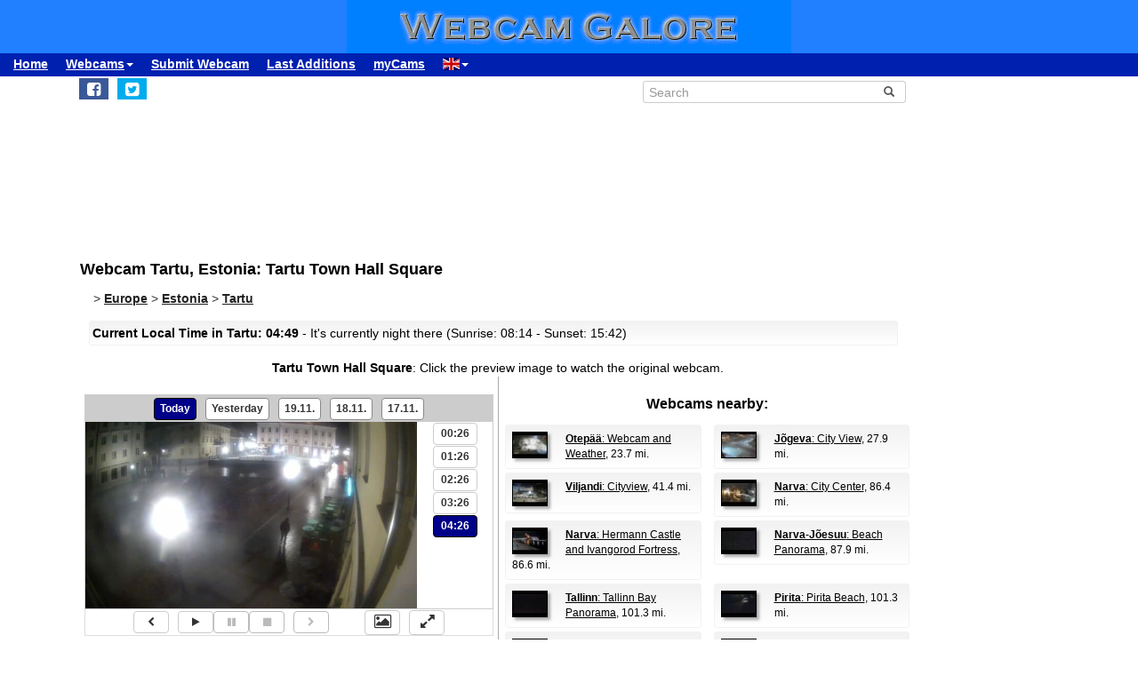

--- FILE ---
content_type: text/html; charset=UTF-8
request_url: https://www.webcamgalore.com/webcam/Estonia/Tartu/32639.html
body_size: 16454
content:
<!DOCTYPE html>
<html lang="en">

<head>
<link rel="preconnect" href="https://cdn-a.yieldlove.com">
<meta charset="utf-8">
<meta http-equiv="X-UA-Compatible" content="IE=edge">
<meta name="viewport" content="width=device-width, initial-scale=1">
<meta name="robots" content="index,follow">
<meta name="robots" content="max-image-preview:large">
<meta name="keywords" content="webcam Tartu,webcam Estonia,weather Tartu,travel,trip,holiday,holidays">
<meta name="description" content="Tartu Town Hall Square: Webcam (with image archive and timelapse) in Tartu, Estonia. Check yourself what's up in Tartu right now!">
<meta name="language" content="en">
<meta name="msvalidate.01" content="C80E8E12DFBD7874C3EC08F256C614F8">
<link rel="apple-touch-icon" sizes="180x180" href="/apple-touch-icon.png">
<link rel="icon" type="image/png" sizes="32x32" href="/favicon-32x32.png">
<link rel="icon" type="image/png" sizes="192x192" href="/android-chrome-192x192.png">
<link rel="icon" type="image/png" sizes="16x16" href="/favicon-16x16.png">
<link rel="icon" type="image/x-icon" href="/favicon48.ico">
<link rel="manifest" href="/site.webmanifest">
<link rel="canonical" href="https://www.webcamgalore.com/webcam/Estonia/Tartu/32639.html">
<link rel="alternate" hreflang="de" href="https://www.webcamgalore.de/webcam/Estland/Tartu/32639.html">
<link rel="alternate" hreflang="it" href="https://www.webcamgalore.it/webcam/Estonia/Tartu/32639.html">
<link rel="alternate" hreflang="es" href="https://www.webcamgalore.es/webcam/Estonia/Tartu/32639.html">
<link rel="alternate" hreflang="fr" href="https://www.webcamgalore.fr/webcam/Estonie/Tartou/32639.html">
<link rel="alternate" hreflang="da" href="https://www.webcamgalore.dk/webcam/Estland/Tartu/32639.html">
<link rel="alternate" hreflang="en" href="https://www.webcamgalore.com/webcam/Estonia/Tartu/32639.html">
<link rel="alternate" hreflang="x-default" href="https://www.webcamgalore.com/webcam/Estonia/Tartu/32639.html">
<meta property="og:title" content="Tartu - Webcam Galore">
<meta property="og:description" content="Tartu Town Hall Square: Webcam (with image archive and timelapse) in Tartu, Estonia. Check yourself what's up in Tartu right now!">
<meta property="og:url" content="https://www.webcamgalore.com/webcam/Estonia/Tartu/32639.html">
<meta property="og:image" content="https://images.webcamgalore.com/32639-current-webcam-Tartu.jpg">
<meta property="og:latitude" content="58.3779984">
<meta property="og:longitude" content="26.7290001">
<meta property="og:type" content="webcam">
<meta property="og:site_name" content="Webcam Galore">
<title>Tartu - Webcam Galore</title>
<link rel="alternate" type="application/atom+xml" href="https://www.webcamgalore.com/popular.xml" />
<link rel="alternate" type="application/atom+xml" href="https://www.webcamgalore.com/new.xml" />
<script>"use strict";function _typeof(t){return(_typeof="function"==typeof Symbol&&"symbol"==typeof Symbol.iterator?function(t){return typeof t}:function(t){return t&&"function"==typeof Symbol&&t.constructor===Symbol&&t!==Symbol.prototype?"symbol":typeof t})(t)}!function(){var t=function(){var t,e,o=[],n=window,r=n;for(;r;){try{if(r.frames.__tcfapiLocator){t=r;break}}catch(t){}if(r===n.top)break;r=r.parent}t||(!function t(){var e=n.document,o=!!n.frames.__tcfapiLocator;if(!o)if(e.body){var r=e.createElement("iframe");r.style.cssText="display:none",r.name="__tcfapiLocator",e.body.appendChild(r)}else setTimeout(t,5);return!o}(),n.__tcfapi=function(){for(var t=arguments.length,n=new Array(t),r=0;r<t;r++)n[r]=arguments[r];if(!n.length)return o;"setGdprApplies"===n[0]?n.length>3&&2===parseInt(n[1],10)&&"boolean"==typeof n[3]&&(e=n[3],"function"==typeof n[2]&&n[2]("set",!0)):"ping"===n[0]?"function"==typeof n[2]&&n[2]({gdprApplies:e,cmpLoaded:!1,cmpStatus:"stub"}):o.push(n)},n.addEventListener("message",(function(t){var e="string"==typeof t.data,o={};if(e)try{o=JSON.parse(t.data)}catch(t){}else o=t.data;var n="object"===_typeof(o)&&null!==o?o.__tcfapiCall:null;n&&window.__tcfapi(n.command,n.version,(function(o,r){var a={__tcfapiReturn:{returnValue:o,success:r,callId:n.callId}};t&&t.source&&t.source.postMessage&&t.source.postMessage(e?JSON.stringify(a):a,"*")}),n.parameter)}),!1))};"undefined"!=typeof module?module.exports=t:t()}();</script>

    <script>
    window._sp_queue = [];
    window._sp_ = {
        config: {
            accountId: 375,
            baseEndpoint: 'https://cdn.privacy-mgmt.com',
            propertyId: 37624,
            gdpr: { },
            events: {
                onMessageChoiceSelect: function() {
                    console.log('[event] onMessageChoiceSelect', arguments);
                },
                onMessageReady: function() {
                    console.log('[event] onMessageReady', arguments);
                },
                onMessageChoiceError: function() {
                    console.log('[event] onMessageChoiceError', arguments);
                },
                onPrivacyManagerAction: function() {
                    console.log('[event] onPrivacyManagerAction', arguments);
                },
                onPMCancel: function() {
                    console.log('[event] onPMCancel', arguments);
                },
                onMessageReceiveData: function() {
                    console.log('[event] onMessageReceiveData', arguments);
                },
                onSPPMObjectReady: function() {
                    console.log('[event] onSPPMObjectReady', arguments);
                },
                onConsentReady: function (consentUUID, euconsent) {
                    console.log('[event] onConsentReady', arguments);
                },
                onError: function() {
                    console.log('[event] onError', arguments);
                },
            }
        }
    }
    </script>
    <script src='https://cdn.privacy-mgmt.com/unified/wrapperMessagingWithoutDetection.js' async></script>
    
    
<script async='async' src="//cdn-a.yieldlove.com/v2/yieldlove.js?webcamgalore.com"></script>
<script async='async' src='https://securepubads.g.doubleclick.net/tag/js/gpt.js'></script>
<script>
  var googletag = googletag || {};
  googletag.cmd = googletag.cmd || [];
  googletag.cmd.push(function() {
    var slot = googletag.defineOutOfPageSlot('/53015287,1017193/webcamgalore.com_interstitial', googletag.enums.OutOfPageFormat.INTERSTITIAL);
    if (slot) slot.addService(googletag.pubads());
    googletag.pubads().disableInitialLoad();
    googletag.enableServices();
    googletag.display(slot);
  });
</script>
<style>#wcg-banner {background: #2080FF url('/images/logo.gif') center no-repeat;width: 100%;height: 60px;top: 0px !important;left: 0px !important;}.wcg-just{text-align:justify;}.ad-wrapper{padding-top:20px;padding-bottom:20px;text-align:center;width:100%;min-height:140px}.nowrap{white-space:nowrap;display:inline;font-weight:bold;padding-left:5px;padding-right:5px;padding-top:10px;line-height:2;}.as_banner_top{display:inline-block;width:768px;height:100px;text-align:center;}@media (max-width: 768px){.as_banner_top{width:320px;height:100px;text-align:center;}}@media (min-width: 1024px){.as_banner_top{width:970px;height:100px;text-align:center;}}.wcg-video{display:inline-block;text-align:center;margin:5px;width:95%;}video.wcg-video{width:320px;height:240px;}video.wcg-video-large{width:100%;}.responsive_ads_too_wide{width:96%;}.in-feed{height:120px;}.adblock_detail{width:320px; height:100px;margin:0 auto;}.adblock_right_top{width:160px;height:600px;margin:0 auto;}.adblock_right_bottom{width:160px;height:680px;margin:0 auto;padding-top:80px;}a.wcg-video{padding:1px;}.backfill{min-width:300px;max-height:90px !important;}@media (min-width:768px){.dropdown:hover .dropdown-menu{display:block;margin-top:0;} .backfill{min-width:320px;height:90px !important;}}@media (min-width:768px) and (max-width:880px){.adblock_detail{width:300px; height:250px;}}@media (min-width:881px){.adblock_detail{width:336px; height:280px;}}@media (min-width:761px){.mobile_only{display:none !important;}}@media (max-width:760px){.mobile_only{display:block !important;}}@media (max-width:799px){a.wcg-video{padding:10px;}.wcg-rightnav{display:none;}.adblock_right_top{display:none !important;}.adblock_right_bottom{display:none !important;}.wcg-content{margin-left:0;margin-right:0;float:none;width:100%;border-right:0px;}}</style>
<link href="/inc/css/main.css?t=8" rel="stylesheet">
<style>body{font-size:14px}h1,h2{padding:25px 5px 10px 5px;margin:0}.alert,.middle{vertical-align:middle}.alert,.nav a{font-weight:700}.grey a:link,.nav a:hover,a,a:hover{text-decoration:underline}.alert,.center,a.webcam-index{text-align:center}.carousel-caption,.carousel-control{text-shadow:0 1px 2px rgba(0,0,0,.6)}h1{font-size:18px}h2{font-size:16px}.cc,hr{margin:5px}hr{height:1px;color:#f2f2f2;border:1px;background-color:#f2f2f2}a,a:hover{color:#000}.middle{min-height:60px}.grey{color:#333}.red{color:#c00}.grey a:link{color:#333}.caption{color:#aaa;font-size:10px;margin:0}.alert{font-family:Tahoma,Verdana,Arial,Helvetica;font-size:14px;color:#000;background:#FFFFC0;border:1px solid #FF0;padding:3px;margin:5px}.nav a{color:#000;font-size:14px}.nav a:hover{color:#ccc}a.footer-link,a.wcg-mainmenu:active,a.wcg-mainmenu:link,a.wcg-mainmenu:visited{text-decoration:none;font-weight:700}.navbar-toggle{position:relative;float:right;padding:5px;margin-top:3px;margin-right:0;margin-bottom:2px;border:2px solid transparent;border-radius:4px}.navbar-toggle .icon-bar{display:block;width:22px;height:1px;border-radius:1px}.wcg-leftnav,.wcg-rightnav{width:170px;float:right;overflow:hidden;position:relative;background:#fff}.navbar-toggle .icon-bar+.icon-bar{margin-top:2px}.wcg-leftnav{margin-right:-170px}.wcg-rightnav{margin-left:-170px}.wcg-wrapper{margin:0 auto;position:relative;padding:0}.wcg-content-wrapper{float:left;width:100%}.wcg-content{margin-right:170px;clear:both;overflow:auto;background:#fff}a.footer-link{color:#333;margin:10px;cursor:pointer;text-decoration:underline;}a.wcg-mainmenu:link{color:#000;padding:0 3px}a.wcg-mainmenu:visited{color:#000}a.wcg-mainmenu:hover{color:#000;text-decoration:underline;font-weight:700}a.wcg-mainmenu:active{color:#000}a.wcg-archive,a.webcam-index{vertical-align:top;font-family:Verdana,Arial,Helvetica;font-size:12px;font-weight:400;text-decoration:none}.stylish-input-group .input-group-addon{background:#fff!important}.stylish-input-group .form-control{border-right:0;box-shadow:0 0 0;border-color:#ccc;font-size:14px}.stylish-input-group button{border:0;background:0 0}.webcam-toenail{width:120px!important;height:90px!important}a.webcam-index{display:inline-block;border:1px solid silver;margin:5px;padding:5px;width:136px;box-shadow:5px 5px 5px #ccc;border-radius:5px;background:#fff}.cam_container{margin:0;overflow:auto;white-space:normal}.wcg-box{margin:0;padding:3px;background:#fff;background:-webkit-linear-gradient(#f2f2f2,#fff);background:-o-linear-gradient(#f2f2f2,#fff);background:-moz-linear-gradient(#f2f2f2,#fff);background:linear-gradient(#f2f2f2,#fff)}.wcg-box-mobile{margin:15px;padding:3px;background:#fff;background:-webkit-linear-gradient(#f2f2f2,#fff);background:-o-linear-gradient(#f2f2f2,#fff);background:-moz-linear-gradient(#f2f2f2,#fff);background:linear-gradient(#f2f2f2,#fff);border-radius:3px}.wcg-box-topneighbour{margin:2px;padding:2px;font-size:12px;text-align:start;background:#fff;background:-webkit-linear-gradient(#f2f2f2,#fff);background:-o-linear-gradient(#f2f2f2,#fff);background:-moz-linear-gradient(#f2f2f2,#fff);background:linear-gradient(#f2f2f2,#fff);border-radius:3px}.wcg-box-mobile-1-3{margin-left:5px;margin-right:-5px;margin-bottom:10px;padding:10px;background:#fff;background:-webkit-linear-gradient(#f2f2f2,#fff);background:-o-linear-gradient(#f2f2f2,#fff);background:-moz-linear-gradient(#f2f2f2,#fff);background:linear-gradient(#f2f2f2,#fff)}.wcg-box-mobile-2-3,.wcg-box-mobile-3-3{margin-left:0;margin-bottom:10px;background:#fff}.wcg-box-mobile-2-3{margin-right:-5px;padding:10px;background:-webkit-linear-gradient(#f2f2f2,#fff);background:-o-linear-gradient(#f2f2f2,#fff);background:-moz-linear-gradient(#f2f2f2,#fff);background:linear-gradient(#f2f2f2,#fff)}.wcg-box-mobile-3-3{margin-right:5px;padding:26px 9px 9px;background:-webkit-linear-gradient(#f2f2f2,#fff);background:-o-linear-gradient(#f2f2f2,#fff);background:-moz-linear-gradient(#f2f2f2,#fff);background:linear-gradient(#f2f2f2,#fff)}.wcg-archive,.wcg-sister{text-align:left;padding-bottom:10px}.wcg-border{border:1px solid #f2f2f2;border-radius:3px}.wcg-border-1-3{border-left:1px solid #f2f2f2;border-right:0;border-top:1px solid #f2f2f2;border-bottom:1px solid #f2f2f2}.wcg-border-2-3,.wcg-border-3-3{border-left:0;border-top:1px solid #f2f2f2;border-bottom:1px solid #f2f2f2}.wcg-border-2-3{border-right:0}.wcg-border-3-3{border-right:1px solid #f2f2f2}.wcg-nomobile{display:block}.wcg-archive{padding-top:20px}a.wcg-archive{display:inline-block;text-align:center;border:1px solid silver;margin:3px;padding:3px;width:89px;box-shadow:2px 2px 2px #ccc;border-radius:3px}#loading,#wcg-footer,.linkme,.ol-tooltip,.wcg-bc>a{font-weight:900}.cam_thumb{float:left;width:140px;padding:10px}.cam_thumb img{display:block;border:1px solid #000;width:120px;height:90px;box-shadow:5px 5px 5px #ccc}.cam_neighbour_thumb img,.cam_neighbour_thumb_new img,.cam_places_thumb img{display:block;border:1px solid #000;box-shadow:3px 3px 3px #aaa}.cam_text{margin-left:140px;padding:10px}.cam_text_right{margin-left:140px;padding:10px;text-align:right}.cam_places_thumb{float:left;width:100px;padding:10px}.cam_places_thumb img{width:80px;height:60px}.cam_places_text{margin-left:100px;padding:10px}.cam_neighbour_container{padding:3px;background:#fff;background:-webkit-linear-gradient(#f2f2f2,#fff);background:-o-linear-gradient(#f2f2f2,#fff);background:-moz-linear-gradient(#f2f2f2,#fff);background:linear-gradient(#f2f2f2,#fff);margin:5px 0 0}.cam_neighbour_thumb{float:left;padding:5px}.cam_neighbour_thumb img{width:80px;height:60px;float:left;margin-right:20px;}.cam_neighbour_text{margin-left:100px;padding:5px}.cam_neighbour_thumb_new{float:left;width:80px;padding:5px}.cam_neighbour_thumb_new img{width:60px;height:45px}.cam_neighbour_text_new{margin-left:70px;padding:5px;font-size:11px}.adblock_leftnav{display:inline-block;width:160px;height:600px;margin:0 auto}.adblock_right{display:inline-block;width:170px;height:680px;padding-top:80px;padding-left:5px}.adblock_liste_top{display:inline-block;width:300px;height:250px;margin:0 auto}.adblock_leaderboard_top{display:inline-block;width:100%;padding:10px}.adblock_detail_top{display:block;margin:0 auto;padding-top:10px;width:100%}.dropdown-menu{min-width:100px}.dropdown-menu>li{display:block;vertical-align:middle;min-width:100px}.dropdown-menu>li>a{display:block;text-decoration:none;font-weight:500;}#wcg-footer{letter-spacing:2px;padding:10px}.is-table-row{display:table;margin:0 auto}.is-table-row [class*=col-]{float:none;display:table-cell;vertical-align:middle}.btn-primary{color:#000;background-color:#ccc;border-color:#333}.btn-primary:hover{color:#ccc;background-color:#444;border-color:#333}.preview-row{min-height:100px}.webcam-preview{text-align:center;padding-top:0;padding-left:10px}.preview-container{display:block;margin:0 auto;text-align:center;vertical-align:middle;width:100%;max-width:340px;height:auto;border:1px solid #000}table.weather,td.weather,tr.weather{font-size:14px;text-align:center;border:0;vertical-align:middle}.preview-container img{display:block;margin:0 auto;width:100%;-webkit-box-shadow:0 0 8px 0 rgba(102,102,102,1);-moz-box-shadow:0 0 8px 0 rgba(102,102,102,1);box-shadow:0 0 8px 0 rgba(102,102,102,1)}.fa-small{color:#333;font-size:90%}.linkme{color:#222}.bullet{display:inline;word-spacing:5px;text-decoration:none}#loading,#wa-btn{display:none}table.map a,table.map a:hover{text-decoration:underline}table.weather{width:100%}td.weather{padding:2px;width:20%}table.map td.img,table.map td.map{vertical-align:top}.dropdown-menu>li>a{padding:3px 10px}table.map{font-size:11px;width:90%;margin:10px;text-align:left}.carousel-caption,.carousel-control,.ol-cam_container_mobile{text-align:center}table.map td.img{width:100px}table.map a{color:#000}table.map img{height:60px;width:80px;border:1px solid #000;margin-left:auto;margin-right:auto}.fa-wa{background-color:#0b0}#loading{background-color:#fff;border:1px solid #000;color:gray;font-family:Tahoma,Verdana,Arial,Helvetica;font-size:14px;vertical-align:center;top:350px;left:350px;padding:10px;position:absolute;z-index:100}#link-preview{margin:0;padding:0}#linkcode{margin:10px;padding:10px;background-color:#ddd}.ol-popup,.ol-tooltip{background-color:#fff;box-shadow:2px 2px 2px #ccc;white-space:nowrap;position:absolute;font-size:11px}.wcg-bc{padding-left:20px;color:#333}.wcg-bc>a{color:#333}.ol-tooltip{padding:2px;border:1px solid grey;bottom:20px;left:-30px}.ol-popup{padding:10px;border-radius:5px;border:1px solid #ccc;bottom:26px;left:-50px;min-width:200px;line-height:1.8}.ol-popup:after,.ol-popup:before{top:100%;border:solid transparent;content:" ";height:0;width:0;position:absolute;pointer-events:none}.ol-popup:after{border-top-color:#fff;border-width:10px;left:48px;margin-left:-10px}.ol-popup:before{border-top-color:#ccc;border-width:11px;left:48px;margin-left:-11px}.ol-popup-thumb img,img.ol-popup-thumb-mobile{border:1px solid #000;height:60px;box-shadow:3px 3px 3px #aaa}.ol-popup-closer{text-decoration:none;position:absolute;top:2px;right:8px}.carousel,.carousel-inner{position:relative}.ol-popup-closer:after{content:"✖";color:#333}.ol-popup-thumb{float:left;width:100px;margin:5px}.ol-popup-thumb img{display:block;width:80px}.ol-popup-thumb-mobile{width:100px;margin:5px}img.ol-popup-thumb-mobile{width:80px}.ol-popup-text{margin-left:20px;padding:5px;width:200px}.ol-cam_container,.ol-cam_container_mobile{margin:0;overflow:auto;white-space:normal;line-height:1.2}.ol-attribution li{font-size:11px}@media (max-width:358px),(min-width:800px) and (max-width:918px){.preview-container{width:95%;height:auto}}@media (max-width:767px){.wcg-border-1-3,.wcg-border-2-3{border-bottom:0}#wcg-banner{background:url(/images/logo-mobile.gif) center no-repeat #2080FF}.wcg-nomobile{display:none!important}.wcg-box{background:#fff!important;padding-top:0;padding-bottom:0}.wcg-box-mobile-3-3{margin:0;padding:10px;background:#fff;background:-webkit-linear-gradient(#fbfbfb,#fff);background:-o-linear-gradient(#fbfbfb,#fff);background:-moz-linear-gradient(#fbfbfb,#fff);background:linear-gradient(#fbfbfb,#fff)}.wcg-box-mobile-2-3{margin:0;padding:10px;background:#fff;background:-webkit-linear-gradient(#f6f6f6,#fbfbfb);background:-o-linear-gradient(#f6f6f6,#fbfbfb);background:-moz-linear-gradient(#f6f6f6,#fbfbfb);background:linear-gradient(#f6f6f6,#fbfbfb)}.wcg-box-mobile-1-3{margin:0;padding:10px;background:#fff;background:-webkit-linear-gradient(#f2f2f2,#f6f6f6);background:-o-linear-gradient(#f2f2f2,#f6f6f6);background:-moz-linear-gradient(#f2f2f2,#f6f6f6);background:linear-gradient(#f2f2f2,#f6f6f6)}.wcg-border-1-3{border-left:1px solid #f2f2f2;border-right:1px solid #f2f2f2;border-top:1px solid #f2f2f2}.wcg-border-2-3,.wcg-border-3-3{border-left:1px solid #f2f2f2;border-right:1px solid #f2f2f2;border-top:0}.wcg-border-3-3{border-bottom:1px solid #f2f2f2}.dropdown-menu>li>a{display:block}.wcg-leftnav{float:none;width:100%}a.wcg-idx{font-size:16px;line-height:10px;text-decoration:underline}.adblock_leftnav,.adblock_liste_top{display:none!important}.adblock_detail_top{margin:0 auto;width:320px;max-height:100px}#wa-btn,.container-fluid{margin:0}.wcg-archive,.wcg-sister{text-align:center}.webcam-preview{padding-left:0;padding-top:20px}#wa-btn{display:inline;padding:0}}@media (min-width:768px){#wcg-banner{background:url(/images/logo.gif) center no-repeat #2080FF}}a.wcg-idx{font-size:16px;line-height:10px;text-decoration:none}a.wcg-idx:hover{text-decoration:underline}@media print{.adblock_leaderboard_top,.adblock_liste_top,.adblock_right{display:none!important}.wcg-rightnav{display:none}}@media (min-width:768px) and (max-width:880px){.adblock_detail_top{margin:0 auto;width:300px;height:250px}.preview-row{min-height:270px}}@media (min-width:881px){.preview-row{min-height:300px}}.carousel-inner>.item>a>img,.carousel-inner>.item>img,.img-responsive,.thumbnail a>img,.thumbnail>img{display:block;max-width:100%;height:auto}.carousel-inner{overflow:hidden;width:100%;margin-bottom:10px;}.carousel-inner>.item{display:none;position:relative;-webkit-transition:.6s ease-in-out left;-o-transition:.6s ease-in-out left;transition:.6s ease-in-out left}.carousel-inner>.item>a>img,.carousel-inner>.item>img{line-height:1;margin: 0 auto;}@media all and (transform-3d),(-webkit-transform-3d){.carousel-inner>.item{-webkit-transition:-webkit-transform .6s ease-in-out;-o-transition:-o-transform .6s ease-in-out;transition:transform .6s ease-in-out;-webkit-backface-visibility:hidden;backface-visibility:hidden;-webkit-perspective:1000px;perspective:1000px}.carousel-inner>.item.active.right,.carousel-inner>.item.next{-webkit-transform:translate3d(100%,0,0);transform:translate3d(100%,0,0);left:0}.carousel-inner>.item.active.left,.carousel-inner>.item.prev{-webkit-transform:translate3d(-100%,0,0);transform:translate3d(-100%,0,0);left:0}.carousel-inner>.item.active,.carousel-inner>.item.next.left,.carousel-inner>.item.prev.right{-webkit-transform:translate3d(0,0,0);transform:translate3d(0,0,0);left:0}}.carousel-inner>.active,.carousel-inner>.next,.carousel-inner>.prev{display:block}.carousel-inner>.active{left:0}.carousel-inner>.next,.carousel-inner>.prev{position:absolute;top:0;width:100%}.carousel-inner>.next{left:100%}.carousel-inner>.prev{left:-100%}.carousel-inner>.next.left,.carousel-inner>.prev.right{left:0}.carousel-inner>.active.left{left:-100%}.carousel-inner>.active.right{left:100%}.carousel-control{position:absolute;top:0;left:0;bottom:0;width:15%;opacity:.5;filter:alpha(opacity=50);font-size:20px;color:#fff;background-color:rgba(0,0,0,0)}.carousel-control.left{background-image:-webkit-linear-gradient(left,rgba(0,0,0,.5) 0,rgba(0,0,0,.0001) 100%);background-image:-o-linear-gradient(left,rgba(0,0,0,.5) 0,rgba(0,0,0,.0001) 100%);background-image:-webkit-gradient(linear,left top,right top,from(rgba(0,0,0,.5)),to(rgba(0,0,0,.0001)));background-image:linear-gradient(to right,rgba(0,0,0,.5) 0,rgba(0,0,0,.0001) 100%);background-repeat:repeat-x;filter:progid:DXImageTransform.Microsoft.gradient(startColorstr='#80000000', endColorstr='#00000000', GradientType=1)}.carousel-control.right{left:auto;right:0;background-image:-webkit-linear-gradient(left,rgba(0,0,0,.0001) 0,rgba(0,0,0,.5) 100%);background-image:-o-linear-gradient(left,rgba(0,0,0,.0001) 0,rgba(0,0,0,.5) 100%);background-image:-webkit-gradient(linear,left top,right top,from(rgba(0,0,0,.0001)),to(rgba(0,0,0,.5)));background-image:linear-gradient(to right,rgba(0,0,0,.0001) 0,rgba(0,0,0,.5) 100%);background-repeat:repeat-x;filter:progid:DXImageTransform.Microsoft.gradient(startColorstr='#00000000', endColorstr='#80000000', GradientType=1)}.carousel-control:focus,.carousel-control:hover{outline:0;color:#fff;text-decoration:none;opacity:.9;filter:alpha(opacity=90)}.carousel-control .glyphicon-chevron-left,.carousel-control .glyphicon-chevron-right,.carousel-control .icon-next,.carousel-control .icon-prev{position:absolute;top:50%;margin-top:-10px;z-index:5;display:inline-block}.carousel-control .glyphicon-chevron-left,.carousel-control .icon-prev{left:50%;margin-left:-10px}.carousel-control .glyphicon-chevron-right,.carousel-control .icon-next{right:50%;margin-right:-10px}.carousel-control .icon-next,.carousel-control .icon-prev{width:20px;height:20px;line-height:1;font-family:serif}.carousel-control .icon-prev:before{content:'\2039'}.carousel-control .icon-next:before{content:'\203a'}.carousel-indicators{position:absolute;bottom:-50px;left:50%;z-index:15;width:60%;margin-left:-30%;padding-left:0;list-style:none;text-align:center}.carousel-indicators li{display:inline-block;width:10px;height:10px;margin:1px;text-indent:-999px;border:1px solid #aaa;border-radius:10px;cursor:pointer;background-color:#000\9;background-color:rgba(0,0,0,0)}.carousel-indicators .active{margin:0;width:12px;height:12px;background-color:#aaa}.carousel-caption{position:absolute;left:15%;right:15%;bottom:5px;z-index:10;padding-top:20px;padding-bottom:20px;color:#fff;font-weight:700}.carousel-caption .btn{text-shadow:none}@media screen and (min-width:768px){.carousel-control .glyphicon-chevron-left,.carousel-control .glyphicon-chevron-right,.carousel-control .icon-next,.carousel-control .icon-prev{width:30px;height:30px;margin-top:-10px;font-size:30px}.carousel-control .glyphicon-chevron-left,.carousel-control .icon-prev{margin-left:-10px}.carousel-control .glyphicon-chevron-right,.carousel-control .icon-next{margin-right:-10px}.carousel-caption{left:20%;right:20%;padding-bottom:10px}.carousel-indicators{bottom:-50px}}</style>
</head>

<body>
<div id="wcg-banner"></div>
<!--[if lt IE 9]>
<script src="https://oss.maxcdn.com/html5shiv/3.7.3/html5shiv.min.js"></script>
<script src="https://oss.maxcdn.com/respond/1.4.2/respond.min.js"></script>
<![endif]-->
<nav class="navbar navbar-default navbar-static-top"><div class="container-fluid">
<div class="navbar-header">
<button type="button" class="navbar-toggle" data-toggle="collapse" data-target="#navbar-wcg" title="Menu"><span class="icon-bar"></span><span class="icon-bar"></span><span class="icon-bar"></span></button>
</div>
<div id="navbar-wcg" class="navbar-collapse collapse">
<ul class="nav navbar-nav">
<li><a href="https://www.webcamgalore.com/">Home</a></li>
<li class="dropdown"><a class="dropdown-toggle" data-toggle="dropdown" href="#">Webcams<span class="caret"></span></a><ul class="dropdown-menu">
<li><a href="/"><i class="fa fa-small fa-globe"></i> by Region</a></li><li><a href="/theme.html"><i class="fa fa-small fa-tags"></i> by Theme</a></li><li><a href="/webcam-map#58.3779984,26.7290001,11"><i class="fa fa-small fa-map-marker"></i> Map</a></li><li><a href="/mostpop24.html"><i class="fa fa-small fa-thumbs-o-up"></i> most Popular</a></li><li><a href="/complete-a.html"><i class="fa fa-small fa-sort-alpha-asc"></i> complete List</a></li></ul><li><a href="https://www.webcamgalore.com/submit.html">Submit Webcam</a></li>
<li><a href="https://www.webcamgalore.com/new.html">Last Additions</a></li>
<li><a href="https://www.webcamgalore.com/mycams.php">myCams</a></li>
<li class="dropdown"><a class="dropdown-toggle" data-toggle="dropdown" href="#"><span class="flag-icon flag-icon-gb"></span><span class="caret"></span></a><ul class="dropdown-menu">
<li><a href="https://www.webcamgalore.de/webcam/Estland/Tartu/32639.html"><span class="flag-icon flag-icon-de"></span> Deutsch</a></li><li><a href="https://www.webcamgalore.it/webcam/Estonia/Tartu/32639.html"><span class="flag-icon flag-icon-it"></span> Italiano</a></li><li><a href="https://www.webcamgalore.es/webcam/Estonia/Tartu/32639.html"><span class="flag-icon flag-icon-es"></span> Español</a></li><li><a href="https://www.webcamgalore.fr/webcam/Estonie/Tartou/32639.html"><span class="flag-icon flag-icon-fr"></span> Français</a></li><li><a href="https://www.webcamgalore.dk/webcam/Estland/Tartu/32639.html"><span class="flag-icon flag-icon-dk"></span> Dansk</a></li></ul></li>
</ul></div></div></nav>
<div class="wcg-content-wrapper"><div class="wcg-content"><div class="container">
<div class="row"><div class="col-xs-6 col-sm-6">
<ul class="sharing-buttons" style="padding:3px 0px;"><li><div id="wa-btn"><a class="whatsapp" title="Share with Whatsapp" href="whatsapp://send?text=https%3A%2F%2Fwww.webcamgalore.com%2Fwebcam%2FEstonia%2FTartu%2F32639.html" target="_blank" rel="nofollow" onmousedown="$.get('/social.php?where=whatsapp&what=https://www.webcamgalore.com/webcam/Estonia/Tartu/32639.html')"><i class="fa fa-whatsapp fa-wa fa-lg" style="padding-bottom:4px;padding-top:5px;padding-left:6px;padding-right:6px;"></i></a></div></li>
<li><a class="facebook" title="Share on Facebook" href="https://www.facebook.com/sharer/sharer.php?u=https%3A%2F%2Fwww.webcamgalore.com%2Fwebcam%2FEstonia%2FTartu%2F32639.html" target="_blank" rel="nofollow" onmousedown="$.get('/social.php?where=facebook&what=https://www.webcamgalore.com/webcam/Estonia/Tartu/32639.html')"><i class="fa fa-facebook-square fa-lg" style="padding:5px"></i></a></li>
<li><a class="twitter" title="Share on Twitter" href="https://twitter.com/intent/tweet?url=https%3A%2F%2Fwww.webcamgalore.com%2Fwebcam%2FEstonia%2FTartu%2F32639.html&text=" target="_blank" rel="nofollow" onmousedown="$.get('/social.php?where=twitter&what=https://www.webcamgalore.com/webcam/Estonia/Tartu/32639.html')"><i class="fa fa-twitter-square fa-lg" style="padding:5px"></i></a></li></ul>
</div><div class="col-sm-2"></div><div class="col-xs-6 col-sm-4">
<form action="/search.php" method=GET>
<div class="input-group stylish-input-group" style="padding:5px"><input type="text" class="form-control" placeholder="Search" name="s"><span class="input-group-addon"><button type="submit" title="Search"><span class="glyphicon glyphicon-search"></span></button></span></div></form></div></div>
<script src="/3p/jquery.min.js"></script>
<script src="/js/lightbox.min.js"></script>
<script><!--
function divWidth(d){a=document.getElementById(d);if(a.getBoundingClientRect().width){w=a.getBoundingClientRect().width;}else{w=a.offsetWidth;}return w;}function classWidth(c){a=document.getElementsByClassName(c)[0];return a.scrollWidth;}containerWidth=$(document).width();if(containerWidth>799)containerWidth-=170;cctld="com";cam_id=32639;fullWidth=$(document).width();
function clk(id){if(document.images){(new Image()).src="/out.php?id="+id;}return true;}
function ad(id){if(document.images){(new Image()).src="/ad.php?id="+id;}return true;}
//--></script>
<script>var imagehost="https://images.webcamgalore.com";var ovz=0;var tid=0;var becher=0;var becherhtml='';</script>

<!--  - 0.015302896499634 -  -->

<!--  - 0.015308856964111 -  -->
<style>@media (max-width: 768px){.as_banner_top{width:320px;height:260px;text-align:center;}}</style><div class='ad-wrapper as_banner_top'>
<div id='div-gpt-ad-1407836167812-0'>
<script type='text/javascript'>
    googletag.cmd.push(function() {
        if (window.innerWidth >= 768) {
            googletag.defineSlot('/53015287,1017193/webcamgalore.com_d_728x90_1', [728, 90], 'div-gpt-ad-1407836167812-0').addService(googletag.pubads());
        }
if (window.innerWidth < 768) {
            googletag.defineSlot('/53015287,1017193/webcamgalore.com_m_300x250_1', [300, 250], 'div-gpt-ad-1407836167812-0').addService(googletag.pubads());
        }
        googletag.display('div-gpt-ad-1407836167812-0');});
    </script>
</div>
</div>
<h1>Webcam Tartu, Estonia: Tartu Town Hall Square</h1>
<div class="wcg-bc" itemscope itemtype="http://schema.org/BreadcrumbList">
<!-- cc: 2 -->
<span itemprop="itemListElement" itemscope itemtype="http://schema.org/ListItem">> <a itemscope itemtype="http://schema.org/Thing" itemprop="item" class="linkme" href="/#Europe" itemid="/#Europe"><span itemprop="name">Europe</span></a><meta itemprop="position" content="1"></span> > 
<span itemprop="itemListElement" itemscope itemtype="http://schema.org/ListItem"><a itemscope itemtype="http://schema.org/Thing" itemprop="item" class="linkme" href="/Estonia/countrycam-0.html" itemid="/Estonia/countrycam-0.html"><span itemprop="name">Estonia</span></a><meta itemprop="position" content="2"></span> > 
<span itemprop="itemListElement" itemscope itemtype="http://schema.org/ListItem"><a itemscope itemtype="http://schema.org/Thing" itemprop="item" class="linkme" href="/webcams/Tartu/766.html" itemid="/webcams/Tartu/766.html"><span itemprop="name">Tartu</span></a><meta itemprop="position" content="3"></span>
</div>
<script type="application/ld+json">{"@context": "http://schema.org","@type": "City","name": "Tartu","geo": {"@type":"GeoCoordinates","latitude":"58.3779984","longitude":"26.7290001"},"hasMap": "https://www.webcamgalore.com/webcam-map#58.3779984,26.7290001,11","image": {"@type":"ImageObject","representativeOfPage":"True","url":"https://images.webcamgalore.com/webcamimages/webcam-032639.jpg","thumbnailUrl":"https://images.webcamgalore.com/webcamimages/80x60/32639-pub.jpg"}}</script>
<script type="application/ld+json">{"@context": "http://schema.org","@type": "Thing","name": "Webcam Tartu","image": {"@type":"ImageObject","representativeOfPage":"True","url":"https://images.webcamgalore.com/webcamimages/webcam-032639.jpg","thumbnailUrl":"https://images.webcamgalore.com/webcamimages/80x60/32639-pub.jpg"}}</script>
<div class="wcg-border wcg-box-mobile"><b>Current Local Time in Tartu: 04:49</b> 
- It's currently night there (Sunrise: 08:14 - Sunset: 15:42)</div>

<div class="webcam-preview"><style>.ctooltip{position: relative;}.ctooltip:before,.ctooltip:after{display: block;opacity: 0;pointer-events: none;position: absolute;}.ctooltip:after{border-right: 6px solid transparent;border-top: 6px solid rgba(0,0,0,1); border-left: 6px solid transparent;content: '';height: 0;bottom: 20px;left: 0px;width: 0;}.ctooltip:before{width: 100px;height: 84px;background-position:10px 30px;background-repeat:no-repeat;background-color: rgba(255,255,255,1);border-radius: 3px;border: 1px solid rgba(0,0,0,1);color: #000;content: attr(data-title);font-size: 12px;padding: 6px 6px;bottom: 26px;left: -5px;white-space: nowrap;}.ctooltip.expand:hover:before,.ctooltip.expand:hover:after{opacity: 1;text-indent: 0;}.lazy-loader{background-image: url("/images/loading.gif");background-repeat: no-repeat; background-position: center;}.ctooltip.bg0:before{background-image: url('https://images.webcamgalore.com/webcam-archive/05/webcam-80x60-32639.jpg');}.ctooltip.bg1:before{background-image: url('https://images.webcamgalore.com/webcam-archive/06/webcam-80x60-32639.jpg');}.ctooltip.bg2:before{background-image: url('https://images.webcamgalore.com/webcam-archive/07/webcam-80x60-32639.jpg');}.ctooltip.bg3:before{background-image: url('https://images.webcamgalore.com/webcam-archive/08/webcam-80x60-32639.jpg');}.ctooltip.bg4:before{background-image: url('https://images.webcamgalore.com/webcam-archive/09/webcam-80x60-32639.jpg');}.ctooltip.bg5:before{background-image: url('https://images.webcamgalore.com/webcam-archive/10/webcam-80x60-32639.jpg');}.ctooltip.bg6:before{background-image: url('https://images.webcamgalore.com/webcam-archive/11/webcam-80x60-32639.jpg');}.ctooltip.bg7:before{background-image: url('https://images.webcamgalore.com/webcam-archive/12/webcam-80x60-32639.jpg');}.ctooltip.bg8:before{background-image: url('https://images.webcamgalore.com/webcam-archive/13/webcam-80x60-32639.jpg');}.ctooltip.bg9:before{background-image: url('https://images.webcamgalore.com/webcam-archive/14/webcam-80x60-32639.jpg');}.ctooltip.bg10:before{background-image: url('https://images.webcamgalore.com/webcam-archive/15/webcam-80x60-32639.jpg');}.ctooltip.bg11:before{background-image: url('https://images.webcamgalore.com/webcam-archive/16/webcam-80x60-32639.jpg');}.ctooltip.bg12:before{background-image: url('https://images.webcamgalore.com/webcam-archive/17/webcam-80x60-32639.jpg');}.ctooltip.bg13:before{background-image: url('https://images.webcamgalore.com/webcam-archive/18/webcam-80x60-32639.jpg');}.ctooltip.bg14:before{background-image: url('https://images.webcamgalore.com/webcam-archive/19/webcam-80x60-32639.jpg');}.ctooltip.bg15:before{background-image: url('https://images.webcamgalore.com/webcam-archive/20/webcam-80x60-32639.jpg');}.ctooltip.bg16:before{background-image: url('https://images.webcamgalore.com/webcam-archive/21/webcam-80x60-32639.jpg');}.ctooltip.bg17:before{background-image: url('https://images.webcamgalore.com/webcam-archive/22/webcam-80x60-32639.jpg');}.ctooltip.bg18:before{background-image: url('https://images.webcamgalore.com/webcam-archive/23/webcam-80x60-32639.jpg');}.ctooltip.bg19:before{background-image: url('https://images.webcamgalore.com/webcam-archive/00/webcam-80x60-32639.jpg');}.ctooltip.bg20:before{background-image: url('https://images.webcamgalore.com/webcam-archive/01/webcam-80x60-32639.jpg');}.ctooltip.bg21:before{background-image: url('https://images.webcamgalore.com/webcam-archive/02/webcam-80x60-32639.jpg');}.ctooltip.bg22:before{background-image: url('https://images.webcamgalore.com/webcam-archive/03/webcam-80x60-32639.jpg');}.ctooltip.bg23:before{background-image: url('https://images.webcamgalore.com/webcam-archive/04/webcam-80x60-32639.jpg');}</style>
<b>Tartu Town Hall Square</b>: <span data-nosnippet> Click the preview image to watch the original webcam.</span><div class="row"><div class="col-lg-6" style="padding-top:20px;">
<style>#wcgplayer-container{margin-bottom:10px}#wcgplayer-container-dayselect{display:inline-block;width:100%;background-color:#ccc;height:30px;line-height:30px;margin:0}#wcgplayer-container-row{border:1px solid #ccc;display:inline-block;width:100%;vertical-align:top;min-height:200px}#wcgplayer-container-player{position:relative;display:inline-block;float:left;padding:0;margin:0;min-height:140px}#wcgplayer-container-player img{position:absolute;width:100%;height:100%;left:0;top:0;display:none;z-index:-1}#wcgplayer-container-timeselect-container{display:inline-block;padding:0;margin:0;overflow:auto;scrollbar-width:thin}#wcgplayer-container-timeselect{display:inline-block;padding:0;margin:0}#wcgplayer-container-controls{display:inline-block;width:100%;height:30px;line-height:24px;border-left:1px solid #ddd;border-right:1px solid #ddd;border-bottom:1px solid #ddd}.wcgplayer-bild{top:0;left:0;width:100%}.wcgplayer-dayselect-button{font-weight:bold;border-color:#888;margin-left:5px;margin-right:5px}.wcgplayer-timeselect-button{width:50px;font-weight:bold;margin-top:1px}.wcgplayer-control-button{width:40px;font-weight:bold;margin-top:1px}.btn.btn-default.wcgplayer-control-button tooltip{font-weight:bold}.btn.btn-default{background-color:#fff}.btn.btn-default:hover{border-color:#888}.btn i{color:#333;background-color:#fff;cursor:pointer;opacity:100;white-space:nowrap}.btn.disabled i{color:#bbb;background-color:#fff;cursor:default;opacity:100}.btn.btn-default.disabled{color:#bbb;background-color:#fff;border-color:#bbb;cursor:default;opacity:100}.btn.btn-default.disabled:hover{border-color:#bbb}.btn.btn-default.selected{color:#fff;background-color:#008;border-color:#000;cursor:default;opacity:100}@media(max-width:799px){#wcgplayer-container-player{width:100%}#wcgplayer-container-timeselect{width:100%;white-space:nowrap}#wcgplayer-container-timeselect-container{width:100%;height:40px;overflow-y:hidden;line-height:30px}#player-enlarge{display:none}#player-shrink{display:none}}@media(min-width:800px){#wcgplayer-container-player{width:calc(100% - 85px)}#wcgplayer-container-timeselect{width:70px}#wcgplayer-container-timeselect-container{width:70px;overflow-x:hidden}#player-enlarge{display:inline-block}#player-shrink{display:none}}</style><script>var wcgplayer_width=640;var wcgplayer_height=360;var wcgplayerCaptionPrev='Previous Image';var wcgplayerCaptionNext='Next Image';var wcgplayerCaptionFullimg='Full Image';var wcgplayerCaptionPlay='Start Timelapse';var wcgplayerCaptionStop='Stop';var wcgplayerCaptionPause='Pause';var wcgplayerDayBreak=4;var wcgplayerLocalHour=4;var wcgplayerHourCount=[5,24,24,20,24];var wcgplayerHourIndex=[[0,1,2,3,4],[0,1,2,3,4,5,6,7,8,9,10,11,12,13,14,15,16,17,18,19,20,21,22,23],[0,1,2,3,4,5,6,7,8,9,10,11,12,13,14,15,16,17,18,19,20,21,22,23],[0,2,3,4,5,6,7,8,9,10,11,12,13,17,18,19,20,21,22,23],[0,1,2,3,4,5,6,7,8,9,10,11,12,13,14,15,16,17,18,19,20,21,22,23]];var wcgplayerHourCaption=[['00:26','01:26','02:26','03:26','04:26'],['00:26','01:26','02:26','03:26','04:26','05:26','06:26','07:26','08:26','09:26','10:26','11:26','12:26','13:26','14:26','15:26','16:26','17:26','18:26','19:26','20:26','21:26','22:26','23:26'],['00:26','01:26','02:26','03:26','04:26','05:26','06:26','07:26','08:26','09:26','10:26','11:26','12:26','13:26','14:26','15:26','16:26','17:26','18:26','19:26','20:26','21:26','22:26','23:26'],['00:26','02:26','03:26','04:26','05:26','06:26','07:26','08:26','09:26','10:26','11:26','12:26','13:26','17:26','18:26','19:26','20:26','21:26','22:26','23:26'],['00:26','01:26','02:26','03:26','04:26','05:26','06:26','07:26','08:26','09:26','10:26','11:26','12:26','13:26','14:26','15:26','16:26','17:26','18:26','19:26','20:26','21:26','22:26','23:26']];var wcgplayerDayCaption=["Today","Yesterday","19.11.","18.11.","17.11."];var wcgplayerPrevEnabled=true;var wcgplayerNextEnabled=false;var wcgplayerDayCount=5;var wcgplayerCurrentHourIndex=5 - 1;var wcgplayerCurrentDay=0;var wcgplayerCamID=32639;var wcgplayerImageCityname='tartu';var wcgplayerCityname="Tartu";var wcgplayerDaySelectHeight=30;var wcgplayerTimeSelectHeight=40;var wcgplayerControlsHeight=32;var wcgplayerHeight=0;var wcgplayerImageWidth=640;var wcgplayerCurrentHour=0;var wcgPlayerUTS=Math.floor(Date.now()/1e3);var wcgplayerFadeTime=300;var wcgplayerTLFadeTime=800;var wcgplayerOldHourImgID="";var wcgplayerID=0;var wcgplayerTimelapseHour=-1;var wcgplayerInterval=800;var wcgplayerInit=true;var wcgplayerDayChange=false;var wcgplayerIsRunning=false;var wcgplayerIsPause=false;function wcgplayer_getImgUrl(d,h){if(wcgplayerCurrentHour>wcgplayerDayBreak)d-=1;var s=imagehost+"/"+"webcam-"+wcgplayerImageCityname+"-"+d+"-"+h+"-"+wcgplayerCamID+"-"+wcgplayerImageWidth+".jpg?"+wcgPlayerUTS;return s}function wcgplayer_getFullimgUrl(d,h){if(wcgplayerCurrentHour>wcgplayerDayBreak)d-=1;var s=imagehost+"/"+"webcam-"+wcgplayerImageCityname+"-"+d+"-"+h+"-"+wcgplayerCamID+"-full.jpg?"+wcgPlayerUTS;return s}function wcgplayer_getImgID(d,h){var s="#wcgplayer-bild-"+d+"-"+h;return s}function wcgplayer_changeTime(i){}function wcgplayer_changeDay(o){if(o==wcgplayerCurrentDay&&!wcgplayerInit)return;var hour=wcgplayerHourIndex[wcgplayerCurrentDay][wcgplayerCurrentHourIndex];var dayid="#wcgplayer-dayselect-"+wcgplayerCurrentDay;$(dayid).removeClass("selected");wcgplayerCurrentDay=o;dayid="#wcgplayer-dayselect-"+wcgplayerCurrentDay;$(dayid).addClass("selected");if(wcgplayerCurrentHourIndex>=wcgplayerHourCount[wcgplayerCurrentDay])wcgplayerCurrentHourIndex=wcgplayerHourCount[wcgplayerCurrentDay]-1;for(var i=0;i<wcgplayerHourCount[wcgplayerCurrentDay];i++){if(wcgplayerHourIndex[wcgplayerCurrentDay][i]==hour)wcgplayerCurrentHourIndex=i}$("#wcgplayer-container-timeselect").empty();for(i=0;i<wcgplayerHourCount[wcgplayerCurrentDay];i++){var s='<button type="button" id="wcgplayer-hourselect-'+i+'" class="btn btn-default wcgplayer-timeselect-button';if(i==wcgplayerCurrentHourIndex)s+=" selected";s+='" onclick="wcgplayer_changeHour('+i+')">'+wcgplayerHourCaption[wcgplayerCurrentDay][i]+"</button>";$("#wcgplayer-container-timeselect").append(s)}wcgplayerDayChange=true;wcgplayer_changeHour(wcgplayerCurrentHourIndex);wcgplayer_scroll()}function wcgplayer_changeHour(o){var oldhour=wcgplayerCurrentHourIndex;var sameimage=false;if(oldhour==o&&!wcgplayerInit&&!wcgplayerDayChange&&wcgplayerID==0)return;if(oldhour!=o&&wcgplayerHourIndex[wcgplayerCurrentDay][oldhour]==wcgplayerHourIndex[wcgplayerCurrentDay][o])sameimage=true;var oldhourid="#wcgplayer-hourselect-"+wcgplayerCurrentHourIndex;$(oldhourid).removeClass("selected");wcgplayerCurrentHourIndex=o;var hourid="#wcgplayer-hourselect-"+wcgplayerCurrentHourIndex;$(hourid).addClass("selected");if(sameimage)return;var fadetime=wcgplayerFadeTime;if(wcgplayerID>0)fadetime=wcgplayerTLFadeTime;wcgplayerCurrentHour=wcgplayerHourIndex[wcgplayerCurrentDay][wcgplayerCurrentHourIndex];var wcgplayerCurrentHourImgID=wcgplayer_getImgID(wcgplayerCurrentDay,wcgplayerHourIndex[wcgplayerCurrentDay][wcgplayerCurrentHourIndex]);var url=wcgplayer_getImgUrl(wcgplayerCurrentDay,wcgplayerHourIndex[wcgplayerCurrentDay][wcgplayerCurrentHourIndex]);$(wcgplayerOldHourImgID).css("z-index",1);if($(wcgplayerCurrentHourImgID).attr("player-src")!="")$(wcgplayerCurrentHourImgID).attr("src",url).load(function(){$(wcgplayerCurrentHourImgID).attr("player-src","");$(wcgplayerCurrentHourImgID).css("z-index",2);$(wcgplayerCurrentHourImgID).fadeIn(fadetime);$(wcgplayerCurrentHourImgID).promise().done(function(){if(wcgplayerCurrentHourImgID!=wcgplayerOldHourImgID){$(wcgplayerOldHourImgID).css("display","none");$(wcgplayerOldHourImgID).css("z-index",-1);wcgplayerOldHourImgID=wcgplayerCurrentHourImgID;wcgplayer_changeHourAfterFadeIn()}})});else{$(wcgplayerCurrentHourImgID).css("z-index",2);$(wcgplayerCurrentHourImgID).fadeIn(fadetime);$(wcgplayerCurrentHourImgID).promise().done(function(){{$(wcgplayerOldHourImgID).css("display","none");$(wcgplayerOldHourImgID).css("z-index",-1);wcgplayerOldHourImgID=wcgplayerCurrentHourImgID;wcgplayer_changeHourAfterFadeIn()}})}wcgplayer_scroll();wcgplayerInit=false;wcgplayerDayChange=false}function wcgplayer_changeHourAfterFadeIn(){var data_title=wcgplayerCityname+" "+wcgplayerDayCaption[wcgplayerCurrentDay]+" "+wcgplayerHourCaption[wcgplayerCurrentDay][wcgplayerCurrentHourIndex];$("#player-fullimg").attr("href",wcgplayer_getFullimgUrl(wcgplayerCurrentDay,wcgplayerHourIndex[wcgplayerCurrentDay][wcgplayerCurrentHourIndex]));$("#player-fullimg").attr("data-lightbox",wcgplayerImageCityname);$("#player-fullimg").attr("data-title",data_title);if(wcgplayerID>0)return;if(wcgplayerCurrentHourIndex==0&&wcgplayerPrevEnabled&&wcgplayerCurrentDay==wcgplayerDayCount-1){$("#player-prev").addClass("disabled");$("#player-prev").attr("title","");wcgplayerPrevEnabled=false}if(wcgplayerCurrentHourIndex>0&&!wcgplayerPrevEnabled){$("#player-prev").removeClass("disabled");$("#player-prev").attr("title",wcgplayerCaptionPrev);wcgplayerPrevEnabled=true}if(wcgplayerCurrentHourIndex<wcgplayerHourCount[wcgplayerCurrentDay]-1){$("#player-next").removeClass("disabled");$("#player-next").attr("title",wcgplayerCaptionNext);wcgplayerNextEnabled=true}if(wcgplayerCurrentHourIndex==wcgplayerHourCount[wcgplayerCurrentDay]-1&&wcgplayerNextEnabled&&wcgplayerCurrentDay==0){$("#player-next").addClass("disabled");$("#player-next").attr("title","");wcgplayerNextEnabled=false}}function wcgplayer_scroll(a){if(typeof a=="undefined")a=false;else a=true;if(wcgplayerInit||wcgplayerID>0||a){var selectedbutton="#wcgplayer-hourselect-"+wcgplayerCurrentHourIndex;$("#wcgplayer-container-timeselect-container").animate({scrollTop:$("#wcgplayer-container-timeselect-container").scrollTop()-$("#wcgplayer-container-timeselect-container").offset().top+$(selectedbutton).offset().top},50);$("#wcgplayer-container-timeselect-container").animate({scrollLeft:$("#wcgplayer-container-timeselect-container").scrollLeft()-$("#wcgplayer-container-timeselect-container").offset().left+$(selectedbutton).offset().left},50)}}function wcgplayer_prev(){console.log("prev");if(wcgplayerCurrentHourIndex>0){var o=wcgplayerCurrentHourIndex;o--;wcgplayer_changeHour(o)}else{if(wcgplayerCurrentDay<wcgplayerDayCount-1){wcgplayerCurrentHourIndex=wcgplayerHourCount[wcgplayerCurrentDay+1]-1;wcgplayer_changeDay(wcgplayerCurrentDay+1)}}wcgplayer_scroll(true)}function wcgplayer_next(){console.log("next");if(wcgplayerCurrentHourIndex<wcgplayerHourCount[wcgplayerCurrentDay]-1){var o=wcgplayerCurrentHourIndex;o++;wcgplayer_changeHour(o)}else{if(wcgplayerCurrentDay>0){wcgplayerCurrentHourIndex=0;wcgplayer_changeDay(wcgplayerCurrentDay-1)}}wcgplayer_scroll(true)}function wcgplayer_play(){if(!wcgplayerIsPause&&wcgplayerID!=0)return;if(wcgplayerID==0){var oldhourid="#wcgplayer-hourselect-"+wcgplayerCurrentHourIndex;$(oldhourid).removeClass("selected");wcgplayer_changeHour(0)}else wcgplayer_changeHour(wcgplayerCurrentHourIndex+1);wcgplayerID=setInterval(wcgplayer_nextslide,wcgplayerInterval);wcgplayer_scroll();$("#player-stop").removeClass("disabled");$("#player-stop").attr("title",wcgplayerCaptionStop);$("#player-pause").removeClass("disabled");$("#player-pause").attr("title",wcgplayerCaptionPause);$("#player-play").addClass("disabled");$("#player-play").attr("title","");$("#player-prev").addClass("disabled");$("#player-prev").attr("title","");$("#player-next").addClass("disabled");$("#player-next").attr("title","");for(var i=0;i<wcgplayerDayCount;i++){if(i!=wcgplayerCurrentDay){var dayid="#wcgplayer-dayselect-"+i;$(dayid).addClass("disabled")}}wcgplayerIsPause=false;wcgplayerPrevEnabled=false;wcgplayerNextEnabled=false}function wcgplayer_stop(){clearInterval(wcgplayerID);$("#player-stop").addClass("disabled");$("#player-stop").attr("title","");$("#player-pause").addClass("disabled");$("#player-pause").attr("title","");$("#player-play").removeClass("disabled");$("#player-play").attr("title",wcgplayerCaptionPlay);for(var i=0;i<wcgplayerDayCount;i++){if(i!=wcgplayerCurrentDay){var dayid="#wcgplayer-dayselect-"+i;$(dayid).removeClass("disabled")}}wcgplayerTimelapseHour=-1;wcgplayerID=0;wcgplayer_changeHourAfterFadeIn()}function wcgplayer_pause(){clearInterval(wcgplayerID);$("#player-stop").addClass("disabled");$("#player-stop").attr("title","");$("#player-pause").addClass("disabled");$("#player-pause").attr("title","");$("#player-play").removeClass("disabled");$("#player-play").attr("title",wcgplayerCaptionPlay);wcgplayerIsPause=true;wcgplayer_changeHourAfterFadeIn()}function wcgplayer_nextslide(){if(wcgplayerCurrentHourIndex<wcgplayerHourCount[wcgplayerCurrentDay]-1){wcgplayer_changeHour(wcgplayerCurrentHourIndex+1)}else wcgplayer_stop()}function wcgplayer_enlarge(){$(".col-lg-6").addClass("col-lg-12");$(".col-lg-12").removeClass("col-lg-6");$("#player-enlarge").css("display","none");$("#player-shrink").css("display","inline-block");wcgplayer_resize()}function wcgplayer_shrink(){$(".col-lg-12").addClass("col-lg-6");$(".col-lg-6").removeClass("col-lg-12");$("#player-enlarge").css("display","inline-block");$("#player-shrink").css("display","none");wcgplayer_resize()}function wcgplayer_resize(){var h;var hTime=0;wcgplayerHeight=$("#wcgplayer-container-player").width()/(wcgplayer_width/wcgplayer_height);if(window.matchMedia("(max-width: 799px)").matches){hTime=wcgplayerTimeSelectHeight;h=wcgplayerTimeSelectHeight}else{hTime=wcgplayerHeight;h=0}$("#wcgplayer-container-row").height(wcgplayerHeight+h);$("#wcgplayer-container-player").height(wcgplayerHeight);$("#wcgplayer-container-timeselect-container").height(hTime);if(wcgplayer_width<350)wcgplayerImageWidth=320}function wcgplayer_init(){wcgplayer_resize();wcgplayerCurrentHour=wcgplayerHourIndex[0][wcgplayerCurrentHourIndex];var initurl=wcgplayer_getImgUrl(0,wcgplayerCurrentHour);var initid=wcgplayer_getImgID(0,wcgplayerCurrentHour);wcgplayerOldHourImgID=initid;wcgplayer_changeDay(0);wcgplayer_changeHourAfterFadeIn();$(window).on("resize",wcgplayer_resize)}document.addEventListener("DOMContentLoaded",wcgplayer_init);</script><div id="wcgplayer-container"><div id="wcgplayer-container-dayselect"><button type="button" id="wcgplayer-dayselect-0" class="btn btn-default wcgplayer-dayselect-button selected" onclick="wcgplayer_changeDay(0)">Today</button><button type="button" id="wcgplayer-dayselect-1" class="btn btn-default wcgplayer-dayselect-button" onclick="wcgplayer_changeDay(1)">Yesterday</button><button type="button" id="wcgplayer-dayselect-2" class="btn btn-default wcgplayer-dayselect-button" onclick="wcgplayer_changeDay(2)">19.11.</button><button type="button" id="wcgplayer-dayselect-3" class="btn btn-default wcgplayer-dayselect-button" onclick="wcgplayer_changeDay(3)">18.11.</button><button type="button" id="wcgplayer-dayselect-4" class="btn btn-default wcgplayer-dayselect-button" onclick="wcgplayer_changeDay(4)">17.11.</button></div><div id="wcgplayer-container-row"><a href="https://balticlivecam.com/cameras/estonia/tartu/tartu/" target="_blank" onclick="clk(32639)"><div id="wcgplayer-container-player"><img class="wcgplayer-bild" id="wcgplayer-bild-0-0" src="/images/null.gif" player-src="x" alt="Webcam Tartu Today 00:26"><img class="wcgplayer-bild" id="wcgplayer-bild-0-1" src="/images/null.gif" player-src="x" alt="Webcam Tartu Today 01:26"><img class="wcgplayer-bild" id="wcgplayer-bild-0-2" src="/images/null.gif" player-src="x" alt="Webcam Tartu Today 02:26"><img class="wcgplayer-bild" id="wcgplayer-bild-0-3" src="/images/null.gif" player-src="x" alt="Webcam Tartu Today 03:26"><img class="wcgplayer-bild" id="wcgplayer-bild-0-4" src="/images/null.gif" player-src="x" alt="Webcam Tartu Today 04:26"><img class="wcgplayer-bild" id="wcgplayer-bild-1-0" src="/images/null.gif" player-src="x" alt="Webcam Tartu Yesterday 00:26"><img class="wcgplayer-bild" id="wcgplayer-bild-1-1" src="/images/null.gif" player-src="x" alt="Webcam Tartu Yesterday 01:26"><img class="wcgplayer-bild" id="wcgplayer-bild-1-2" src="/images/null.gif" player-src="x" alt="Webcam Tartu Yesterday 02:26"><img class="wcgplayer-bild" id="wcgplayer-bild-1-3" src="/images/null.gif" player-src="x" alt="Webcam Tartu Yesterday 03:26"><img class="wcgplayer-bild" id="wcgplayer-bild-1-4" src="/images/null.gif" player-src="x" alt="Webcam Tartu Yesterday 04:26"><img class="wcgplayer-bild" id="wcgplayer-bild-1-5" src="/images/null.gif" player-src="x" alt="Webcam Tartu Yesterday 05:26"><img class="wcgplayer-bild" id="wcgplayer-bild-1-6" src="/images/null.gif" player-src="x" alt="Webcam Tartu Yesterday 06:26"><img class="wcgplayer-bild" id="wcgplayer-bild-1-7" src="/images/null.gif" player-src="x" alt="Webcam Tartu Yesterday 07:26"><img class="wcgplayer-bild" id="wcgplayer-bild-1-8" src="/images/null.gif" player-src="x" alt="Webcam Tartu Yesterday 08:26"><img class="wcgplayer-bild" id="wcgplayer-bild-1-9" src="/images/null.gif" player-src="x" alt="Webcam Tartu Yesterday 09:26"><img class="wcgplayer-bild" id="wcgplayer-bild-1-10" src="/images/null.gif" player-src="x" alt="Webcam Tartu Yesterday 10:26"><img class="wcgplayer-bild" id="wcgplayer-bild-1-11" src="/images/null.gif" player-src="x" alt="Webcam Tartu Yesterday 11:26"><img class="wcgplayer-bild" id="wcgplayer-bild-1-12" src="/images/null.gif" player-src="x" alt="Webcam Tartu Yesterday 12:26"><img class="wcgplayer-bild" id="wcgplayer-bild-1-13" src="/images/null.gif" player-src="x" alt="Webcam Tartu Yesterday 13:26"><img class="wcgplayer-bild" id="wcgplayer-bild-1-14" src="/images/null.gif" player-src="x" alt="Webcam Tartu Yesterday 14:26"><img class="wcgplayer-bild" id="wcgplayer-bild-1-15" src="/images/null.gif" player-src="x" alt="Webcam Tartu Yesterday 15:26"><img class="wcgplayer-bild" id="wcgplayer-bild-1-16" src="/images/null.gif" player-src="x" alt="Webcam Tartu Yesterday 16:26"><img class="wcgplayer-bild" id="wcgplayer-bild-1-17" src="/images/null.gif" player-src="x" alt="Webcam Tartu Yesterday 17:26"><img class="wcgplayer-bild" id="wcgplayer-bild-1-18" src="/images/null.gif" player-src="x" alt="Webcam Tartu Yesterday 18:26"><img class="wcgplayer-bild" id="wcgplayer-bild-1-19" src="/images/null.gif" player-src="x" alt="Webcam Tartu Yesterday 19:26"><img class="wcgplayer-bild" id="wcgplayer-bild-1-20" src="/images/null.gif" player-src="x" alt="Webcam Tartu Yesterday 20:26"><img class="wcgplayer-bild" id="wcgplayer-bild-1-21" src="/images/null.gif" player-src="x" alt="Webcam Tartu Yesterday 21:26"><img class="wcgplayer-bild" id="wcgplayer-bild-1-22" src="/images/null.gif" player-src="x" alt="Webcam Tartu Yesterday 22:26"><img class="wcgplayer-bild" id="wcgplayer-bild-1-23" src="/images/null.gif" player-src="x" alt="Webcam Tartu Yesterday 23:26"><img class="wcgplayer-bild" id="wcgplayer-bild-2-0" src="/images/null.gif" player-src="x" alt="Webcam Tartu 19.11. 00:26"><img class="wcgplayer-bild" id="wcgplayer-bild-2-1" src="/images/null.gif" player-src="x" alt="Webcam Tartu 19.11. 01:26"><img class="wcgplayer-bild" id="wcgplayer-bild-2-2" src="/images/null.gif" player-src="x" alt="Webcam Tartu 19.11. 02:26"><img class="wcgplayer-bild" id="wcgplayer-bild-2-3" src="/images/null.gif" player-src="x" alt="Webcam Tartu 19.11. 03:26"><img class="wcgplayer-bild" id="wcgplayer-bild-2-4" src="/images/null.gif" player-src="x" alt="Webcam Tartu 19.11. 04:26"><img class="wcgplayer-bild" id="wcgplayer-bild-2-5" src="/images/null.gif" player-src="x" alt="Webcam Tartu 19.11. 05:26"><img class="wcgplayer-bild" id="wcgplayer-bild-2-6" src="/images/null.gif" player-src="x" alt="Webcam Tartu 19.11. 06:26"><img class="wcgplayer-bild" id="wcgplayer-bild-2-7" src="/images/null.gif" player-src="x" alt="Webcam Tartu 19.11. 07:26"><img class="wcgplayer-bild" id="wcgplayer-bild-2-8" src="/images/null.gif" player-src="x" alt="Webcam Tartu 19.11. 08:26"><img class="wcgplayer-bild" id="wcgplayer-bild-2-9" src="/images/null.gif" player-src="x" alt="Webcam Tartu 19.11. 09:26"><img class="wcgplayer-bild" id="wcgplayer-bild-2-10" src="/images/null.gif" player-src="x" alt="Webcam Tartu 19.11. 10:26"><img class="wcgplayer-bild" id="wcgplayer-bild-2-11" src="/images/null.gif" player-src="x" alt="Webcam Tartu 19.11. 11:26"><img class="wcgplayer-bild" id="wcgplayer-bild-2-12" src="/images/null.gif" player-src="x" alt="Webcam Tartu 19.11. 12:26"><img class="wcgplayer-bild" id="wcgplayer-bild-2-13" src="/images/null.gif" player-src="x" alt="Webcam Tartu 19.11. 13:26"><img class="wcgplayer-bild" id="wcgplayer-bild-2-14" src="/images/null.gif" player-src="x" alt="Webcam Tartu 19.11. 14:26"><img class="wcgplayer-bild" id="wcgplayer-bild-2-15" src="/images/null.gif" player-src="x" alt="Webcam Tartu 19.11. 15:26"><img class="wcgplayer-bild" id="wcgplayer-bild-2-16" src="/images/null.gif" player-src="x" alt="Webcam Tartu 19.11. 16:26"><img class="wcgplayer-bild" id="wcgplayer-bild-2-17" src="/images/null.gif" player-src="x" alt="Webcam Tartu 19.11. 17:26"><img class="wcgplayer-bild" id="wcgplayer-bild-2-18" src="/images/null.gif" player-src="x" alt="Webcam Tartu 19.11. 18:26"><img class="wcgplayer-bild" id="wcgplayer-bild-2-19" src="/images/null.gif" player-src="x" alt="Webcam Tartu 19.11. 19:26"><img class="wcgplayer-bild" id="wcgplayer-bild-2-20" src="/images/null.gif" player-src="x" alt="Webcam Tartu 19.11. 20:26"><img class="wcgplayer-bild" id="wcgplayer-bild-2-21" src="/images/null.gif" player-src="x" alt="Webcam Tartu 19.11. 21:26"><img class="wcgplayer-bild" id="wcgplayer-bild-2-22" src="/images/null.gif" player-src="x" alt="Webcam Tartu 19.11. 22:26"><img class="wcgplayer-bild" id="wcgplayer-bild-2-23" src="/images/null.gif" player-src="x" alt="Webcam Tartu 19.11. 23:26"><img class="wcgplayer-bild" id="wcgplayer-bild-3-0" src="/images/null.gif" player-src="x" alt="Webcam Tartu 18.11. 00:26"><img class="wcgplayer-bild" id="wcgplayer-bild-3-2" src="/images/null.gif" player-src="x" alt="Webcam Tartu 18.11. 02:26"><img class="wcgplayer-bild" id="wcgplayer-bild-3-3" src="/images/null.gif" player-src="x" alt="Webcam Tartu 18.11. 03:26"><img class="wcgplayer-bild" id="wcgplayer-bild-3-4" src="/images/null.gif" player-src="x" alt="Webcam Tartu 18.11. 04:26"><img class="wcgplayer-bild" id="wcgplayer-bild-3-5" src="/images/null.gif" player-src="x" alt="Webcam Tartu 18.11. 05:26"><img class="wcgplayer-bild" id="wcgplayer-bild-3-6" src="/images/null.gif" player-src="x" alt="Webcam Tartu 18.11. 06:26"><img class="wcgplayer-bild" id="wcgplayer-bild-3-7" src="/images/null.gif" player-src="x" alt="Webcam Tartu 18.11. 07:26"><img class="wcgplayer-bild" id="wcgplayer-bild-3-8" src="/images/null.gif" player-src="x" alt="Webcam Tartu 18.11. 08:26"><img class="wcgplayer-bild" id="wcgplayer-bild-3-9" src="/images/null.gif" player-src="x" alt="Webcam Tartu 18.11. 09:26"><img class="wcgplayer-bild" id="wcgplayer-bild-3-10" src="/images/null.gif" player-src="x" alt="Webcam Tartu 18.11. 10:26"><img class="wcgplayer-bild" id="wcgplayer-bild-3-11" src="/images/null.gif" player-src="x" alt="Webcam Tartu 18.11. 11:26"><img class="wcgplayer-bild" id="wcgplayer-bild-3-12" src="/images/null.gif" player-src="x" alt="Webcam Tartu 18.11. 12:26"><img class="wcgplayer-bild" id="wcgplayer-bild-3-13" src="/images/null.gif" player-src="x" alt="Webcam Tartu 18.11. 13:26"><img class="wcgplayer-bild" id="wcgplayer-bild-3-17" src="/images/null.gif" player-src="x" alt="Webcam Tartu 18.11. 17:26"><img class="wcgplayer-bild" id="wcgplayer-bild-3-18" src="/images/null.gif" player-src="x" alt="Webcam Tartu 18.11. 18:26"><img class="wcgplayer-bild" id="wcgplayer-bild-3-19" src="/images/null.gif" player-src="x" alt="Webcam Tartu 18.11. 19:26"><img class="wcgplayer-bild" id="wcgplayer-bild-3-20" src="/images/null.gif" player-src="x" alt="Webcam Tartu 18.11. 20:26"><img class="wcgplayer-bild" id="wcgplayer-bild-3-21" src="/images/null.gif" player-src="x" alt="Webcam Tartu 18.11. 21:26"><img class="wcgplayer-bild" id="wcgplayer-bild-3-22" src="/images/null.gif" player-src="x" alt="Webcam Tartu 18.11. 22:26"><img class="wcgplayer-bild" id="wcgplayer-bild-3-23" src="/images/null.gif" player-src="x" alt="Webcam Tartu 18.11. 23:26"><img class="wcgplayer-bild" id="wcgplayer-bild-4-0" src="/images/null.gif" player-src="x" alt="Webcam Tartu 17.11. 00:26"><img class="wcgplayer-bild" id="wcgplayer-bild-4-1" src="/images/null.gif" player-src="x" alt="Webcam Tartu 17.11. 01:26"><img class="wcgplayer-bild" id="wcgplayer-bild-4-2" src="/images/null.gif" player-src="x" alt="Webcam Tartu 17.11. 02:26"><img class="wcgplayer-bild" id="wcgplayer-bild-4-3" src="/images/null.gif" player-src="x" alt="Webcam Tartu 17.11. 03:26"><img class="wcgplayer-bild" id="wcgplayer-bild-4-4" src="/images/null.gif" player-src="x" alt="Webcam Tartu 17.11. 04:26"><img class="wcgplayer-bild" id="wcgplayer-bild-4-5" src="/images/null.gif" player-src="x" alt="Webcam Tartu 17.11. 05:26"><img class="wcgplayer-bild" id="wcgplayer-bild-4-6" src="/images/null.gif" player-src="x" alt="Webcam Tartu 17.11. 06:26"><img class="wcgplayer-bild" id="wcgplayer-bild-4-7" src="/images/null.gif" player-src="x" alt="Webcam Tartu 17.11. 07:26"><img class="wcgplayer-bild" id="wcgplayer-bild-4-8" src="/images/null.gif" player-src="x" alt="Webcam Tartu 17.11. 08:26"><img class="wcgplayer-bild" id="wcgplayer-bild-4-9" src="/images/null.gif" player-src="x" alt="Webcam Tartu 17.11. 09:26"><img class="wcgplayer-bild" id="wcgplayer-bild-4-10" src="/images/null.gif" player-src="x" alt="Webcam Tartu 17.11. 10:26"><img class="wcgplayer-bild" id="wcgplayer-bild-4-11" src="/images/null.gif" player-src="x" alt="Webcam Tartu 17.11. 11:26"><img class="wcgplayer-bild" id="wcgplayer-bild-4-12" src="/images/null.gif" player-src="x" alt="Webcam Tartu 17.11. 12:26"><img class="wcgplayer-bild" id="wcgplayer-bild-4-13" src="/images/null.gif" player-src="x" alt="Webcam Tartu 17.11. 13:26"><img class="wcgplayer-bild" id="wcgplayer-bild-4-14" src="/images/null.gif" player-src="x" alt="Webcam Tartu 17.11. 14:26"><img class="wcgplayer-bild" id="wcgplayer-bild-4-15" src="/images/null.gif" player-src="x" alt="Webcam Tartu 17.11. 15:26"><img class="wcgplayer-bild" id="wcgplayer-bild-4-16" src="/images/null.gif" player-src="x" alt="Webcam Tartu 17.11. 16:26"><img class="wcgplayer-bild" id="wcgplayer-bild-4-17" src="/images/null.gif" player-src="x" alt="Webcam Tartu 17.11. 17:26"><img class="wcgplayer-bild" id="wcgplayer-bild-4-18" src="/images/null.gif" player-src="x" alt="Webcam Tartu 17.11. 18:26"><img class="wcgplayer-bild" id="wcgplayer-bild-4-19" src="/images/null.gif" player-src="x" alt="Webcam Tartu 17.11. 19:26"><img class="wcgplayer-bild" id="wcgplayer-bild-4-20" src="/images/null.gif" player-src="x" alt="Webcam Tartu 17.11. 20:26"><img class="wcgplayer-bild" id="wcgplayer-bild-4-21" src="/images/null.gif" player-src="x" alt="Webcam Tartu 17.11. 21:26"><img class="wcgplayer-bild" id="wcgplayer-bild-4-22" src="/images/null.gif" player-src="x" alt="Webcam Tartu 17.11. 22:26"><img class="wcgplayer-bild" id="wcgplayer-bild-4-23" src="/images/null.gif" player-src="x" alt="Webcam Tartu 17.11. 23:26"></div></a><div id="wcgplayer-container-timeselect-container"><div id="wcgplayer-container-timeselect"></div></div></div><div id="wcgplayer-container-controls"><button type="button" class="btn btn-default wcgplayer-control-button" title="Previous Image" onclick="wcgplayer_prev()" id="player-prev" style="margin-right:10px" aria-label="Previous Image"><i class="fa fa-small fa-chevron-left" aria-hidden="true"></i></button><button type="button" class="btn btn-default wcgplayer-control-button" onclick="wcgplayer_play()" id="player-play" title="Start Timelapse" aria-label="Start Timelapse"><i class="fa fa-small fa-play" aria-hidden="true"></i></button><button type="button" class="btn btn-default wcgplayer-control-button disabled" onclick="wcgplayer_pause()" id="player-pause" title="" aria-label="Pause"><i class="fa fa-small fa-pause" aria-hidden="true"></i></button><button type="button" class="btn btn-default wcgplayer-control-button disabled" onclick="wcgplayer_stop()" id="player-stop" title="" aria-label="Stop"><i class="fa fa-small fa-stop" aria-hidden="true"></i></button><button type="button" class="btn btn-default wcgplayer-control-button disabled" style="margin-left:10px"id="player-next" onclick="wcgplayer_next()" title="" aria-label="Next Image"><i class="fa fa-small fa-chevron-right" aria-hidden="true"></i></button><a id="player-fullimg" href="" data-lightbox="" data-title=""><button type="button" class="btn btn-default wcgplayer-control-button" style="margin-right:10px;margin-left:40px" title="Full Image" aria-label="Full Image"><i class="fa fa-image" aria-hidden="true"></i></button></a><button type="button" class="btn btn-default wcgplayer-control-button" id="player-enlarge" onclick="wcgplayer_enlarge()" title="Enlarge Player" aria-label="Enlarge Player"><i class="fa fa-expand" aria-hidden="true"></i></button><button type="button" class="btn btn-default wcgplayer-control-button" id="player-shrink" onclick="wcgplayer_shrink()" title="Enlarge Player" aria-label="Enlarge Player"><i class="fa fa-compress" aria-hidden="true"></i></button></div></div><div class="nowrap"><i class="fa fa-small fa-map-marker" id="wcgshowme"></i> <a href="/webcam-map#58.3779984,26.7290001,11">Map</a></div> <div class="nowrap"><i class="fa fa-small fa-image"></i> <a href="https://images.webcamgalore.com/32639-current-webcam-Tartu.jpg" data-lightbox="current-webcam-image" data-title="Tartu 23 minutes ago">Fullscreen</a></div> <div class="nowrap"><i class="fa fa-small fa-video-camera"></i> <a href="https://balticlivecam.com/cameras/estonia/tartu/tartu/" onmousedown="return clk(32639)" target="_blank">Watch</a></div> <div class="nowrap"><i class="fa fa-small fa-code"></i> <a href="/tartu/link-32639">Link</a></div>
</div><div class="col-lg-6" style="padding-top:20px;border-left:1px solid #aaa;">
<h2 id="nearby" style="font-size:16px;;padding-top:0px;">Webcams nearby:</h2><div class="row">
<div class="col-xs-12 col-sm-6"><div class="cam_container wcg-box-topneighbour wcg-border"><div class="cam_neighbour_thumb"><a href="https://www.webcamgalore.com/webcam/Estonia/Otepaeae/4159.html"><img class="webcam-neighbour" src="https://images.webcamgalore.com/webcamimages/40x30/4159-pub.jpg?t=693386" alt="Webcam in Otepää, 14.7 mi away" style="width:40px;height:30px;"><b>Otepää</b>: Webcam and Weather</a>, 23.7 mi.</div></div></div>
<div class="col-xs-12 col-sm-6"><div class="cam_container wcg-box-topneighbour wcg-border"><div class="cam_neighbour_thumb"><a href="https://www.webcamgalore.com/webcam/Estonia/Jogeva/12520.html"><img class="webcam-neighbour" src="https://images.webcamgalore.com/webcamimages/40x30/12520-pub.jpg?t=693386" alt="Webcam in Jõgeva, 17.3 mi away" style="width:40px;height:30px;"><b>Jõgeva</b>: City View</a>, 27.9 mi.</div></div></div>
</div>
<div class="row">
<div class="col-xs-12 col-sm-6"><div class="cam_container wcg-box-topneighbour wcg-border"><div class="cam_neighbour_thumb"><a href="https://www.webcamgalore.com/webcam/Estonia/Viljandi/957.html"><img class="webcam-neighbour" src="https://images.webcamgalore.com/webcamimages/40x30/957-pub.jpg?t=693386" alt="Webcam in Viljandi, 25.7 mi away" style="width:40px;height:30px;"><b>Viljandi</b>: Cityview</a>, 41.4 mi.</div></div></div>
<div class="col-xs-12 col-sm-6"><div class="cam_container wcg-box-topneighbour wcg-border"><div class="cam_neighbour_thumb"><a href="https://www.webcamgalore.com/webcam/Estonia/Narva/32637.html"><img class="webcam-neighbour" src="https://images.webcamgalore.com/webcamimages/40x30/32637-pub.jpg?t=693386" alt="Webcam in Narva, 53.7 mi away" style="width:40px;height:30px;"><b>Narva</b>: City Center</a>, 86.4 mi.</div></div></div>
</div>
<div class="row">
<div class="col-xs-12 col-sm-6"><div class="cam_container wcg-box-topneighbour wcg-border"><div class="cam_neighbour_thumb"><a href="https://www.webcamgalore.com/webcam/Estonia/Narva/32636.html"><img class="webcam-neighbour" src="https://images.webcamgalore.com/webcamimages/40x30/32636-pub.jpg?t=693386" alt="Webcam in Narva, 53.8 mi away" style="width:40px;height:30px;"><b>Narva</b>: Hermann Castle and Ivangorod Fortress</a>, 86.6 mi.</div></div></div>
<div class="col-xs-12 col-sm-6"><div class="cam_container wcg-box-topneighbour wcg-border"><div class="cam_neighbour_thumb"><a href="https://www.webcamgalore.com/webcam/Estonia/Narva-Joesuu/32640.html"><img class="webcam-neighbour" src="https://images.webcamgalore.com/webcamimages/40x30/32640-pub.jpg?t=693386" alt="Webcam in Narva-Jõesuu, 54.6 mi away" style="width:40px;height:30px;"><b>Narva-Jõesuu</b>: Beach Panorama</a>, 87.9 mi.</div></div></div>
</div>
<div class="row">
<div class="col-xs-12 col-sm-6"><div class="cam_container wcg-box-topneighbour wcg-border"><div class="cam_neighbour_thumb"><a href="https://www.webcamgalore.com/webcam/Estonia/Tallinn/32635.html"><img class="webcam-neighbour" src="https://images.webcamgalore.com/webcamimages/40x30/32635-pub.jpg?t=693386" alt="Webcam in Tallinn, 62.9 mi away" style="width:40px;height:30px;"><b>Tallinn</b>: Tallinn Bay Panorama</a>, 101.3 mi.</div></div></div>
<div class="col-xs-12 col-sm-6"><div class="cam_container wcg-box-topneighbour wcg-border"><div class="cam_neighbour_thumb"><a href="https://www.webcamgalore.com/webcam/Estonia/Pirita/32641.html"><img class="webcam-neighbour" src="https://images.webcamgalore.com/webcamimages/40x30/32641-pub.jpg?t=693386" alt="Webcam in Pirita, 62.9 mi away" style="width:40px;height:30px;"><b>Pirita</b>: Pirita Beach</a>, 101.3 mi.</div></div></div>
</div>
<div class="row">
<div class="col-xs-12 col-sm-6"><div class="cam_container wcg-box-topneighbour wcg-border"><div class="cam_neighbour_thumb"><a href="https://www.webcamgalore.com/webcam/Estonia/Tallinn/32634.html"><img class="webcam-neighbour" src="https://images.webcamgalore.com/webcamimages/40x30/32634-pub.jpg?t=693386" alt="Webcam in Tallinn, 63.2 mi away" style="width:40px;height:30px;"><b>Tallinn</b>: View over the Old Town</a>, 101.7 mi.</div></div></div>
<div class="col-xs-12 col-sm-6"><div class="cam_container wcg-box-topneighbour wcg-border"><div class="cam_neighbour_thumb"><a href="https://www.webcamgalore.com/webcam/Estonia/Tallinn/30104.html"><img class="webcam-neighbour" src="https://images.webcamgalore.com/webcamimages/40x30/30104-pub.jpg?t=693386" alt="Webcam in Tallinn, 63.2 mi away" style="width:40px;height:30px;"><b>Tallinn</b>: Tallinn Old Town</a>, 101.7 mi.</div></div></div>
</div>
</div></div></div>

<!--  - 0.069797992706299 -  -->
<style>.archive{text-align:center;font-weight:bold;margin-top:20px;}.caret24{font-size:12px;}.caret30{font-size:12px;}.caret365{font-size:12px;}</style>
<div class="archive wcg-border wcg-box-mobile">
<div class="nowrap"><i class="caret30 fa fa-caret-down"></i> <a id="30d" href="#30darchive" data-toggle="collapse">Last 30 days</a></div>
<div class="nowrap"><i class="caret365 fa fa-caret-down"></i> <a id="365d" href="#365darchive" data-toggle="collapse">Last 365 days</a></div>
<div id="30darchive" class="collapse"></div>
<div id="365darchive" class="collapse"></div>
</div>
<script>var x24=0;var x30=0;var x365=0;var x24p=0;var x30p=0;var x365p=0;var a365=0;$('#24h').on('click',function(){x24=1-x24;if(x30==1){x30=0;$('i.caret30').toggleClass('fa-caret-down fa-caret-up');$('#30darchive').collapse('hide');}if(x365==1){x365=0;$('i.caret365').toggleClass('fa-caret-down fa-caret-up');$('#365darchive').collapse('hide');}if(x24==1){$('i.caret24').toggleClass('fa-caret-up fa-caret-down');}if(x24==0){$('i.caret24').toggleClass('fa-caret-down fa-caret-up');}if(x24p==0){var lazy24=document.getElementsByClassName('lazy24');for(var i=0;i<lazy24.length;i++){lazy24[i].src=lazy24[i].getAttribute('data-src');lazy24[i].removeAttribute('data-src');}}x24p=1;if(x24==1){$.get('/archiv24.php?id=32639')}});$('#30d').on('click',function(){$.getJSON('/30dj.php?id=32639&lang=EN&h=44&last_archive_check=1763634402&timezone_name=Europe/Tallinn&cityname=Tartu&fullview_width=1280&fullview_height=720', function(d30){ $('#30darchive').html(d30);});x30=1-x30;if(x24==1){x24=0;$('i.caret24').toggleClass('fa-caret-down fa-caret-up');$('#24harchive').collapse('hide');}if(x365==1){x365=0;$('i.caret365').toggleClass('fa-caret-down fa-caret-up');$('#365darchive').collapse('hide');}if(x30==1){$('i.caret30').toggleClass('fa-caret-up fa-caret-down');}if(x30==0){$('i.caret30').toggleClass('fa-caret-down fa-caret-up');}if(x30p==0){var lazy30=document.getElementsByClassName('lazy30');for(var i=0;i<lazy30.length;i++){lazy30[i].src=lazy30[i].getAttribute('data-src');lazy30[i].removeAttribute('data-src');}}x30p=1;if(x30==1){$.get('/archiv30.php?id=32639')}});$('#365d').on('click',function(){if(a365==0){$.getJSON('/365dj.php?id=32639&lang=EN&h=44&last_archive_check=1763634402&timezone_name=Europe/Tallinn&cityname=Tartu&fullview_width=1280&fullview_height=720', function(d365){ $('#365darchive').html(d365);});a365=1;}x365=1-x365;if(x24==1){x24=0;$('i.caret24').toggleClass('fa-caret-down fa-caret-up');$('#24harchive').collapse('hide');}if(x30==1){x30=0;$('i.caret30').toggleClass('fa-caret-down fa-caret-up');$('#30darchive').collapse('hide');}if(x365==1){$('i.caret365').toggleClass('fa-caret-up fa-caret-down');}if(x365==0){$('i.caret365').toggleClass('fa-caret-down fa-caret-up');}x365p=1;if(x365==1){$.get('/archiv365.php?id=32639')}});</script>
<style>#partnerlink{width:100%;text-align:center;}#partnerlink img{vertical-align:middle;padding:10px;}#partnerlink span{display:inline-block;vertical-align:middle;}</style>
<div id='partnerlink'><b>In cooperation with: <a href="https://balticlivecam.com/" target="_blank"><img src="/images/partner/blc.jpg" alt="Baltic Live Cam"></a> <a href="https://balticlivecam.com/" target="_blank">Baltic Live Cam</a></b></div>
<div class="wcg-border wcg-box-mobile wcg-just">Always stay up to date: With our live cams you always know what's going on in Tartu and surroundings. You can follow the current weather or take a look at your next holiday destination!</div>

<!--  - 0.069817781448364 -  -->

<!--  - 0.06981897354126 -  -->

<!-- /webcam-map?tid=28#58.3779984,26.7290001,6 -->
<div class="wcg-border wcg-box-mobile">
<b>This camera in Tartu</b> with the theme <a href="/webcam-map?tid=28#58.3779984,26.7290001,6">Public Places</a> was added on February 25, 2019 and is operated by <b><a href="https://balticlivecam.com/" target="_blank">Baltic Live Cam</a></b>. It got 18152 visitors since then. If it doesn't work or should the link be wrong please report that <b><a href="/broken/32639.html" rel="nofollow">here</a></b>. You can add it <b><a href="/mycams/add-32639.html" rel="nofollow">here</a></b> to myCams.</div>

<!--  - 0.069822788238525 -  -->
<div class='ad-wrapper'>
<div id='div-gpt-ad-1407836167812-0'>
<script type='text/javascript'>
    googletag.cmd.push(function() {
        if (window.innerWidth >= 768) {
            googletag.defineSlot('/53015287,1017193/webcamgalore.com_d_728x90_2', [728, 90], 'div-gpt-ad-1407836167812-0').addService(googletag.pubads());
            googletag.display('div-gpt-ad-1407836167812-0');}});
    </script>
</div>
</div>
<h2 id="neighbourmap">Surroundings Map:</h2>
<link rel="stylesheet" href="/include/ol/ol.css">
<script src="/include/ol/ol4.js"></script>
<script src="/include/map.min.js"></script>
<div id='map' style="width:100%;height:300px;padding:0px 5px;font-size:12px;"></div><div id='popup' class='ol-popup' style="visibility:hidden;"><a href='#' id='popup-closer' class='ol-popup-closer' style="visibility:hidden;"></a><div id='popup-content'></div></div><div id='tooltip' class='ol-tooltip'></div>
<div id='poi-popup' class='ol-popup' style="visibility:hidden;"><a href='#' id='poi-popup-closer' class='ol-popup-closer' style="visibility:hidden;"></a><div id='poi-popup-content'></div></div><div id='poi-tooltip' class='ol-tooltip'></div>
<div id="loading"><img src="/images/loader.gif" alt="loading"> Loading Webcams...</div>
<p align="right"><b><i class="fa fa-small fa-code"></i> <a href="/maplink/32639.html">Embed Map</a> <i class="fa fa-small fa-map"></i> <span style="background-color:#ffffaa;;"><a href="/webcam-map#58.3779984,26.7290001,11">Enlarge Map</a></span></b></p>
<script>loadMap(58.3779984,26.7290001,'EN',11);</script>

<!--  - 0.069833993911743 -  -->
<h2>The most popular Estonia-webcams:</h2>
<div class="row wcg-box-mobile wcg-border"><div class="col-xs-12" style="text-align:center;">
<a class="webcam-index" href="https://www.webcamgalore.com/webcam/Estonia/Narva/32637.html" title="Narva: City Center"><img class="webcam-toenail lazy" data-src="https://images.webcamgalore.com/webcamimages/120x90/32637-pub.jpg?t=693386" alt="Webcam Narva" src="/images/null.gif"><br>Narva: City Center</a>
<a class="webcam-index" href="https://www.webcamgalore.com/webcam/Estonia/Tartu/32639.html" title="Tartu: Tartu Town Hall Square"><img class="webcam-toenail lazy" data-src="https://images.webcamgalore.com/webcamimages/120x90/32639-pub.jpg?t=693386" alt="Webcam Tartu" src="/images/null.gif"><br>Tartu: Tartu Town Hall Square</a>
<a class="webcam-index" href="https://www.webcamgalore.com/webcam/Estonia/Tallinn/32635.html" title="Tallinn: Tallinn Bay Panorama"><img class="webcam-toenail lazy" data-src="https://images.webcamgalore.com/webcamimages/120x90/32635-pub.jpg?t=693386" alt="Webcam Tallinn" src="/images/null.gif"><br>Tallinn: Tallinn Bay Panorama</a>
<a class="webcam-index" href="https://www.webcamgalore.com/webcam/Estonia/Pirita/32641.html" title="Pirita: Pirita Beach"><img class="webcam-toenail lazy" data-src="https://images.webcamgalore.com/webcamimages/120x90/32641-pub.jpg?t=693386" alt="Webcam Pirita" src="/images/null.gif"><br>Pirita: Pirita Beach</a>
<a class="webcam-index" href="https://www.webcamgalore.com/webcam/Estonia/Narva/32636.html" title="Narva: Hermann Castle and Ivangorod Fortress"><img class="webcam-toenail lazy" data-src="https://images.webcamgalore.com/webcamimages/120x90/32636-pub.jpg?t=693386" alt="Webcam Narva" src="/images/null.gif"><br>Narva: Hermann Castle and Ivangorod Fortress</a>
<a class="webcam-index" href="https://www.webcamgalore.com/webcam/Estonia/Tallinn/32634.html" title="Tallinn: View over the Old Town"><img class="webcam-toenail lazy" data-src="https://images.webcamgalore.com/webcamimages/120x90/32634-pub.jpg?t=693386" alt="Webcam Tallinn" src="/images/null.gif"><br>Tallinn: View over the Old Town</a>
</div></div>

<!--  - 0.070210933685303 -  -->
<h2>The most recent additions:</h2>
<div class="row wcg-box-mobile wcg-border"><div class="col-xs-12" style="text-align:center;">
<a class="webcam-index" href="https://www.webcamgalore.com/webcam/Spain/Santa-Cruz-de-Tenerife/38240.html" title="Santa Cruz de Tenerife: Aeropuerto de Tenerife Sur"><img class="webcam-toenail lazy" data-src="https://images.webcamgalore.com/webcamimages/120x90/38240-pub.jpg?t=693386" alt="Webcam Santa Cruz de Tenerife" src="/images/null.gif"><br>Santa Cruz de Tenerife: Aeropuerto de Tenerife Sur</a>
<a class="webcam-index" href="https://www.webcamgalore.com/webcam/Spain/Puerto-del-Rosario-Fuerteventura/38239.html" title="Puerto del Rosario (Fuerteventura): Aeropuerto de Fuerteventura"><img class="webcam-toenail lazy" data-src="https://images.webcamgalore.com/webcamimages/120x90/38239-pub.jpg?t=693386" alt="Webcam Puerto del Rosario (Fuerteventura)" src="/images/null.gif"><br>Puerto del Rosario (Fuerteventura): Aeropuerto de Fuerteventura</a>
<a class="webcam-index" href="https://www.webcamgalore.com/webcam/Germany/Munich/38238.html" title="Munich: View from the Deutsches Museum"><img class="webcam-toenail lazy" data-src="https://images.webcamgalore.com/webcamimages/120x90/38238-pub.jpg?t=693386" alt="Webcam Munich" src="/images/null.gif"><br>Munich: View from the Deutsches Museum</a>
<a class="webcam-index" href="https://www.webcamgalore.com/webcam/Italy/Muehlen-in-Taufers/38237.html" title="Mühlen in Taufers: HD Panorama Mühlen in Taufers"><img class="webcam-toenail lazy" data-src="https://images.webcamgalore.com/webcamimages/120x90/38237-pub.jpg?t=693386" alt="Webcam Mühlen in Taufers" src="/images/null.gif"><br>Mühlen in Taufers: HD Panorama Mühlen in Taufers</a>
<a class="webcam-index" href="https://www.webcamgalore.com/webcam/Germany/Wasserburg-am-Inn/38236.html" title="Wasserburg am Inn: Historic Old Town of Wasserburg"><img class="webcam-toenail lazy" data-src="https://images.webcamgalore.com/webcamimages/120x90/38236-pub.jpg?t=693386" alt="Webcam Wasserburg am Inn" src="/images/null.gif"><br>Wasserburg am Inn: Historic Old Town of Wasserburg</a>
<a class="webcam-index" href="https://www.webcamgalore.com/webcam/Germany/Sachrang/38235.html" title="Sachrang: View over Sachrang"><img class="webcam-toenail lazy" data-src="https://images.webcamgalore.com/webcamimages/120x90/38235-pub.jpg?t=693386" alt="Webcam Sachrang" src="/images/null.gif"><br>Sachrang: View over Sachrang</a>
</div></div>

<!--  - 0.070506811141968 -  -->
<script async src="https://pagead2.googlesyndication.com/pagead/js/adsbygoogle.js?client=ca-pub-4244932263755617" crossorigin="anonymous"></script><ins class="adsbygoogle" style="display:block;margin-top:10px;margin-bottom:10px;margin-left:10px;text-align:center;" data-ad-client="ca-pub-4244932263755617" data-ad-format="auto" data-full-width-responsive="true" data-ad-slot="9897593472"></ins><script>if (window.innerWidth <= 768) {my_ac='2600424162';}else {my_ac='4970386880';}(adsbygoogle = window.adsbygoogle || []).push({params: { google_ad_channel: my_ac}});</script>
<br>
<h2>The current weather forecast for Tartu in cooperation with <a href="http://www.wetter.com/estland/tartu/EE0TA0001.html" title="Weather Tartu">wetter.com</a>:</h2>
<div class="wcg-box-mobile wcg-border">
<table class="weather">
<tr class="weather"><td class="weather"></td><td class="weather"><b>Morning</b></td><td class="weather"><b>Noon</b></td><td class="weather"><b>Evening</b></td><td class="weather"><b>Night</b></td></tr>
<tr class="weather"><td class="weather"><b>Today:<br><small>(21.11.2025)</small></b></td><td class="weather"><img class="lazy" data-src="/images/w-icons/d_3_b.gif" alt="bedeckt" width="42" height="25" src="/images/null.gif"><br><b>0° / 1°C</b><br>(32° / 34°F)</td>
<td class="weather"><img class="lazy" data-src="/images/w-icons/d_69_b.gif" alt="starker Schneeregen" width="42" height="25" src="/images/null.gif"><br><b>0° / 1°C</b><br>(32° / 34°F)</td>
<td class="weather"><img class="lazy" data-src="/images/w-icons/d_2_b.gif" alt="wolkig" width="42" height="25" src="/images/null.gif"><br><b>0° / 0°C</b><br>(32° / 32°F)</td>
<td class="weather"><img class="lazy" data-src="/images/w-icons/n_3_b.gif" alt="bedeckt" width="42" height="25" src="/images/null.gif"><br><b>0° / 1°C</b><br>(32° / 34°F)</td>
</tr>
<tr class="weather"><td class="weather"><b>Tomorrow:<br><small>(22.11.2025)</small></b></td><td class="weather"><img class="lazy" data-src="/images/w-icons/d_2_b.gif" alt="wolkig" width="42" height="25" src="/images/null.gif"><br><b>0° / 0°C</b><br>(32° / 32°F)</td>
<td class="weather"><img class="lazy" data-src="/images/w-icons/d_1_b.gif" alt="leicht bew?lkt" width="42" height="25" src="/images/null.gif"><br><b>-2° / 1°C</b><br>(28° / 34°F)</td>
<td class="weather"><img class="lazy" data-src="/images/w-icons/d_1_b.gif" alt="leicht bew?lkt" width="42" height="25" src="/images/null.gif"><br><b>-2° / -2°C</b><br>(28° / 28°F)</td>
<td class="weather"><img class="lazy" data-src="/images/w-icons/n_1_b.gif" alt="leicht bew?lkt" width="42" height="25" src="/images/null.gif"><br><b>-2° / -1°C</b><br>(28° / 30°F)</td>
</tr>
<tr class="weather"><td class="weather"><b>In 2 Days:<br><small>(23.11.2025)</small></b></td><td class="weather"><img class="lazy" data-src="/images/w-icons/d_2_b.gif" alt="wolkig" width="42" height="25" src="/images/null.gif"><br><b>-1° / 1°C</b><br>(30° / 34°F)</td>
<td class="weather"><img class="lazy" data-src="/images/w-icons/d_2_b.gif" alt="wolkig" width="42" height="25" src="/images/null.gif"><br><b>0° / 1°C</b><br>(32° / 34°F)</td>
<td class="weather"><img class="lazy" data-src="/images/w-icons/d_3_b.gif" alt="bedeckt" width="42" height="25" src="/images/null.gif"><br><b>0° / 0°C</b><br>(32° / 32°F)</td>
<td class="weather"><img class="lazy" data-src="/images/w-icons/n_3_b.gif" alt="bedeckt" width="42" height="25" src="/images/null.gif"><br><b>-3° / -1°C</b><br>(27° / 30°F)</td>
</tr>
</table>
</div>

<!--  - 0.070555925369263 -  -->

<!--  - 0.070555925369263 -  -->

<!--  - 0.070557832717896 -  -->
<div class="row"><div class="col-xs-12"><hr></div></div><div class="row"><div class="col-xs-12"><hr></div></div><div class="row"><div class="col-xs-12 grey" style="text-align:center;">
<a class="footer-link" href="/about.html">About Us</a>&bullet;<a class="footer-link" href="/privacy.html">Privacy Policy</a>&bullet;<a class="footer-link" href="#" onclick="window._sp_.gdpr.loadPrivacyManagerModal(1211189)">Privacy Manager</a>&bullet;<a class="footer-link" href="/contact.html">Contact</a><br><div id="wcg-footer">&copy; 2004 - 2025 <a class="footer-link" href="https://www.webcamgalore.com/">Webcam Galore</a></div></div></div>
<script>var lazy = [];registerListener('load', setLazy);registerListener('load', lazyLoad);registerListener('scroll', lazyLoad);registerListener('resize', lazyLoad);function setLazy(){lazy = document.getElementsByClassName('lazy');} function lazyLoad(){for(var i=0; i<lazy.length; i++){if(isInViewport(lazy[i])){if (lazy[i].getAttribute('data-src')){lazy[i].src = lazy[i].getAttribute('data-src');lazy[i].removeAttribute('data-src');}}}cleanLazy();}function cleanLazy(){lazy = Array.prototype.filter.call(lazy, function(l){ return l.getAttribute('data-src');});}function isInViewport(el){var rect = el.getBoundingClientRect();return (rect.bottom >= 0 && rect.right >= 0 && rect.top <= (window.innerHeight || document.documentElement.clientHeight) && rect.left <= (window.innerWidth || document.documentElement.clientWidth));}function registerListener(event, func) {if (window.addEventListener) {window.addEventListener(event, func)} else {window.attachEvent('on' + event, func)}}</script>

<!--  - 0.070794820785522 -  -->

<!-- show_yl: 0 (29) -->
</div></div></div><div class="wcg-rightnav">
<script>navWidth=classWidth('wcg-rightnav');$('.wcg-rightnav').height($('.wcg-content-wrapper').height());</script>
<style>.adblock_sticky{position: -webkit-sticky;position: sticky;padding:5px;top: 0;}.wcg-rightnav{overflow:visible;}</style>
<script type='text/javascript'>
    googletag.cmd.push(function() {
        if (window.innerWidth >= 800) {
            googletag.defineSlot('/53015287,1017193/webcamgalore.com_d_160x600_1', [160, 600], 'div-gpt-ad-1407836169988-0').addService(googletag.pubads());
        }
        googletag.pubads().enableSingleRequest();
        googletag.enableServices();
    });
</script>
<div id='div-gpt-ad-1407836169988-0' class='adblock_sticky'>
    <script type='text/javascript'>
        googletag.cmd.push(function() { googletag.display('div-gpt-ad-1407836169988-0'); });
    </script>
</div>
</div><script src="/3p/bootstrap.min.js"></script><script src="/3p/bootstrap-typeahead.min.js"></script><style>.dropdown-menu>li>a{font-size:14px;}</style><script>$('.headsearch').typeahead({scrollBar:true,ajax:'/autocomplete.php?lang=EN',onSelect:function(){ $('#form1').submit();}});</script><script>$('.fullsearch').typeahead({scrollBar:true,ajax:'/autocomplete.php?lang=EN',onSelect:function(){ $('#form2').submit();}});</script><script>$.post("/pageview.php",{cctld:'com',w:fullWidth,p:1});</script>
<!-- 0.070709 -->
</body>
</html>


--- FILE ---
content_type: application/xml; charset=UTF-8
request_url: https://www.webcamgalore.com/include/webcammap-detail.php?lang=EN&lonmin=26.409709938867188&lonmax=27.04829026113281&latmin=58.323954487413175&latmax=58.43195964918294&w=0&h=0&lon=26.7290001&lat=58.377998399999996
body_size: 566
content:
<?xml version="1.0" encoding="utf-8" ?>
<webcams>
<!-- com --><webcam wid="32639" label="Tartu" anz="1" lon="26.7290001" lat="58.3779984" url="https://www.webcamgalore.com/webcam/Estonia/Tartu/32639.html" image="/webcamimages/webcam-032639.jpg" title="Tartu Town Hall Square" desc="" ss="0" sr="08:14" lt="04:49"/>
<poi name="Pangodi rand" lon="26.5711651" lat="58.199234" ele="0" url="" type="4" city="Tartu" /><poi name="Luke mõisapark" lon="26.5743828" lat="58.2437439" ele="0" url="" type="9" city="Tartu" /><poi name="Kuradisild" lon="26.7158833" lat="58.3789101" ele="0" url="" type="10" city="Tartu" /><poi name="Inglisild" lon="26.7176304" lat="58.3796005" ele="0" url="" type="10" city="Tartu" /><poi name="Õhkamiste sillake" lon="26.71451" lat="58.3809967" ele="0" url="" type="10" city="Tartu" /><poi name="Ohvrikivi" lon="26.7140923" lat="58.3810234" ele="0" url="" type="10" city="Tartu" /><poi name="Sacred grove" lon="26.9169674" lat="58.3194275" ele="0" url="" type="10" city="Tartu" /><poi name="Arbi mänd" lon="26.4160652" lat="58.2304153" ele="0" url="https://et.wikipedia.org/wiki/Arbimäe mänd" type="10" city="Tartu" /><poi name="Tartu linna geograafiline keskpunkt" lon="26.7272339" lat="58.3710518" ele="0" url="" type="10" city="Tartu" /><poi name="Luunja mõisa roosiaed" lon="26.8796482" lat="58.3548393" ele="0" url="" type="10" city="Tartu" /><poi name="Tartu Seikluspark" lon="26.7318649" lat="58.3942184" ele="0" url="" type="11" city="Tartu" /><poi name="Elistvere loomapark" lon="26.6848545" lat="58.5761566" ele="0" url="https://et.wikipedia.org/wiki/Elistvere loomapark" type="12" city="Tartu" /><poi name="Juri Lotman" lon="26.7222061" lat="58.376442" ele="0" url="" type="13" city="Tartu" /><poi name="F.G.W. von Struve" lon="26.7203236" lat="58.3792114" ele="0" url="" type="13" city="Tartu" /><poi name="N. Pirogov" lon="26.720747" lat="58.3799095" ele="0" url="" type="13" city="Tartu" /><poi name="Lennundusmuuseum" lon="26.7680531" lat="58.2905083" ele="0" url="" type="14" city="Tartu" /></webcams>
